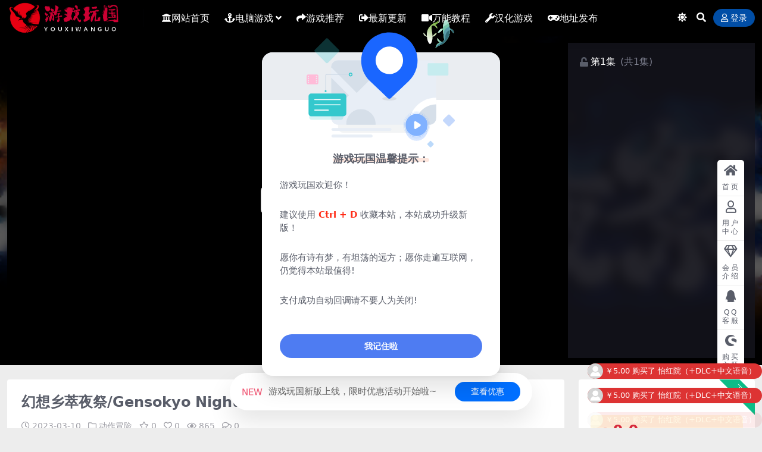

--- FILE ---
content_type: text/html; charset=UTF-8
request_url: https://www.yxwg.ru/3542.html
body_size: 13293
content:
<!DOCTYPE html>
<html lang="zh-CN" data-bs-theme="light">
<head>
	<meta http-equiv="Content-Type" content="text/html; charset=UTF-8">
	<meta name="viewport" content="width=device-width, initial-scale=1">
	<link rel="profile" href="https://gmpg.org/xfn/11">
	<title>幻想乡萃夜祭/Gensokyo Night Festival（v5561437）_游戏玩国</title>
<meta name='robots' content='max-image-preview:large' />
<meta name="keywords" content="动作冒险,">
<meta name="description" content="游戏详情 幻想郷为舞台的2D 探索动作游戏。在博丽神社中举行祭典时，伊吹萃香于幻想郷暴走了！名称：幻想乡萃夜祭类型： 动作、休闲、独立、抢先体验品尝： WSS游乐场，tea_basira发行商： WSS Playground 、PLAYIS">
<link href="https://www.yxwg.ru/wp-content/uploads/2022/09/1662103338-9c808ba54a691d9.png" rel="icon">
<link rel='stylesheet' id='van_home-css'  href='https://www.yxwg.ru/wp-content/themes/van/assets/css/van_home.css?ver=6.0.11' media='all' />
<link rel='stylesheet' id='footer_new_css-css'  href='https://www.yxwg.ru/wp-content/themes/van/assets/css/footer/footer_new.css?ver=6.0.11' media='all' />
<link rel='stylesheet' id='csf-fa5-css'  href='https://www.yxwg.ru/wp-content/themes/ripro-v5/assets/css/font-awesome/css/all.min.css?ver=5.15.4' media='all' />
<link rel='stylesheet' id='csf-fa5-v4-shims-css'  href='https://www.yxwg.ru/wp-content/themes/ripro-v5/assets/css/font-awesome/css/v4-shims.min.css?ver=5.15.4' media='all' />
<link rel='stylesheet' id='main-css'  href='https://www.yxwg.ru/wp-content/themes/ripro-v5/assets/css/main.min.css?ver=8.8' media='all' />
<link rel='stylesheet' id='video-css-css'  href='https://www.yxwg.ru/wp-content/themes/ripro-v5/assets/css/video-js/video-js.min.css?ver=8.0.4' media='all' />
<script src='https://www.yxwg.ru/wp-content/themes/ripro-v5/assets/js/jquery.min.js?ver=3.6.0' id='jquery-js'></script>
<link rel="canonical" href="https://www.yxwg.ru/3542.html" />
<link rel='shortlink' href='https://www.yxwg.ru/?p=3542' />
<style type="text/css">
@media (min-width: 1200px){ .container-xl, .container-lg, .container-md, .container-sm, .container { max-width: 1280px; } }.site-header{background-color:#000000;}
.navbar .nav-list .sub-menu:before{border-bottom-color:#000000;}
.navbar .nav-list .sub-menu{background-color:#000000;}
.site-header,.navbar .nav-list a,.navbar .actions .action-btn{color:#ffffff;}

</style><style type="text/css">.heading{width:9.9金币;}.heading{width:0.N折;}</style></head>

<body class="post-template-default single single-post postid-3542 single-format-standard">


<header class="site-header">

    <div class="container"> <!-- container-fluid px-lg-5 -->
	    <div class="navbar">
	      <div class="logo-wrapper">
	      	<a rel="nofollow noopener noreferrer" href="https://www.yxwg.ru/"><img class="logo regular" src="https://www.yxwg.ru/wp-content/uploads/2022/09/1662103032-9ea9bbf9be1d1f5.png" alt="游戏玩国"></a>		  </div>

	      <div class="sep"></div>
	      
	      <nav class="main-menu d-none d-lg-block">
	        <ul id="header-navbar" class="nav-list"><li class="menu-item"><a href="http://www.yxwg.cc/"><i class="fa fa-university" aria-hidden="true"></i>网站首页</a></li>
<li class="menu-item menu-item-has-children"><a href="https://www.yxwg.ru/pcyx"><i class="fa fa-anchor" aria-hidden="true"></i>电脑游戏</a>
<ul class="sub-menu">
	<li class="menu-item"><a href="https://www.yxwg.ru/pcyx/dzmx">动作冒险</a></li>
	<li class="menu-item"><a href="https://www.yxwg.ru/pcyx/jsby">角色扮演</a></li>
	<li class="menu-item"><a href="https://www.yxwg.ru/pcyx/xxyz">休闲益智</a></li>
	<li class="menu-item"><a href="https://www.yxwg.ru/pcyx/jszl">即时战略</a></li>
	<li class="menu-item"><a href="https://www.yxwg.ru/pcyx/sjyx">射击游戏</a></li>
	<li class="menu-item"><a href="https://www.yxwg.ru/pcyx/zqcl">战斗策略</a></li>
	<li class="menu-item"><a href="https://www.yxwg.ru/pcyx/kbjs">恐怖惊悚</a></li>
	<li class="menu-item"><a href="https://www.yxwg.ru/pcyx/mnjy">模拟经营</a></li>
	<li class="menu-item"><a href="https://www.yxwg.ru/pcyx/jsty">竞速体育</a></li>
	<li class="menu-item"><a href="https://www.yxwg.ru/pcyx/jdhj">经典怀旧</a></li>
</ul>
</li>
<li class="menu-item"><a href="https://www.yxwg.ru/yxtj"><i class="fa fa-share" aria-hidden="true"></i>游戏推荐</a></li>
<li class="menu-item"><a href="http://www.yxwg.cc//all"><i class="fa fa-sign-out" aria-hidden="true"></i>最新更新</a></li>
<li class="menu-item"><a href="https://www.yxwg.ru/wnjc"><i class="fa fa-video-camera" aria-hidden="true"></i>万能教程</a></li>
<li class="menu-item"><a href="https://www.yxwg.ru/hhyx"><i class="fa fa-wrench" aria-hidden="true"></i>汉化游戏</a></li>
<li class="menu-item"><a href="https://sway.cloud.microsoft/oyVuBS0NmWlAF7ld"><i class="fa fa-gamepad" aria-hidden="true"></i>地址发布</a></li>
</ul>	      </nav>
	      
	      <div class="actions">
	                    	        

	<span class="action-btn toggle-color" rel="nofollow noopener noreferrer">
		<span title="亮色模式" data-mod="light" class=" show"><i class="fas fa-sun"></i></span>
		<span title="深色模式" data-mod="dark" class=""><i class="fas fa-moon"></i></span>
	</span>

	<span class="action-btn toggle-search" rel="nofollow noopener noreferrer" title="站内搜索"><i class="fas fa-search"></i></span>




	<a class="action-btn login-btn btn-sm btn" rel="nofollow noopener noreferrer" href="https://www.yxwg.ru/login?redirect_to=https%3A%2F%2Fwww.yxwg.ru%2F3542.html"><i class="far fa-user me-1"></i>登录</a>


	        <div class="burger d-flex d-lg-none"><i class="fas fa-bars"></i></div>
	      </div>
	      	      <div class="navbar-search">
<div class="search-form">
    <form method="get" action="https://www.yxwg.ru/">
                    <div class="search-select">
                <select  name='cat' id='cat-search-select-3' class='form-select' >
	<option value=''>全站</option>
	<option class="level-0" value="23">汉化游戏</option>
	<option class="level-0" value="22">免费游戏</option>
	<option class="level-0" value="8">手机游戏</option>
	<option class="level-0" value="7">万能教程</option>
	<option class="level-0" value="6">游戏推荐</option>
	<option class="level-0" value="5">最新更新</option>
	<option class="level-0" value="4">电脑游戏</option>
	<option class="level-0" value="1">常见问题</option>
</select>
            </div>
        
        <div class="search-fields">
          <input type="text" class="" placeholder="输入关键词 回车..." autocomplete="off" value="" name="s" required="required">
          <button title="点击搜索" type="submit"><i class="fas fa-search"></i></button>
      </div>
  </form>
</div>
</div>
		  	      
	    </div>
    </div>

</header>

<div class="header-gap"></div>


<!-- **************** MAIN CONTENT START **************** -->
<main>
	



<div class="archive-hero video-hero text-center">
    <div class="archive-hero-bg lazy" data-bg="https://cdn.cloudflare.steamstatic.com/steam/apps/1122050/header_schinese.jpg?t=1622901598"></div>
        <div class="container video-hero-container">

	        	<div class="row g-0">

	        		<div class="col-lg-9 col-12">
		            	<div class="ri-video-warp">
													<video class="video-js vjs-16-9"  controls data-setup="{}" oncontextmenu="return false;">
								<source src="https://media.st.dl.eccdnx.com/steam/apps/256797707/movie480_vp9.webm?t=1598233434" type="video/webm">
							</video>
												</div>
					</div>

					<div class="col-lg-3 col-12">
						<div class="ri-video-list">

							<div class="video-title">
																	<i class="fas fa-unlock me-1"></i>
																<span class="title-span">第1集</span>
								<p class="title-count">(共1集)</p>
							</div>

													</div>

					</div>

	        	</div>

        </div>
</div>


<script>
jQuery(function($) {
	var video_data = [{"title":"\u7b2c1\u96c6","src":"https:\/\/media.st.dl.eccdnx.com\/steam\/apps\/256797707\/movie480_vp9.webm?t=1598233434","img":"","type":"video\/webm"}];
	ri.heroVideoJs(video_data);
});
</script>

<div class="container mt-2 mt-sm-4">
	<div class="row g-2 g-md-3 g-lg-4">

		<div class="content-wrapper col-md-12 col-lg-9" data-sticky-content>
			<div class="card">

									<div class="article-header">
						<h1 class="post-title mb-2 mb-lg-3">幻想乡萃夜祭/Gensokyo Night Festival（v5561437）</h1>						<div class="article-meta">
								<span class="meta-date"><i class="far fa-clock me-1"></i>2023-03-10</span>

	<span class="meta-cat-dot"><i class="far fa-folder me-1"></i><a href="https://www.yxwg.ru/pcyx/dzmx">动作冒险</a></span>

	<span class="meta-fav d-none d-md-inline-block"><i class="far fa-star me-1"></i>0</span>

	<span class="meta-likes d-none d-md-inline-block"><i class="far fa-heart me-1"></i>0</span>

	<span class="meta-views"><i class="far fa-eye me-1"></i>865</span>

	<span class="meta-comment"><a href="https://www.yxwg.ru/3542.html#comments"><i class="far fa-comments me-1"></i>0</a></span>


	<span class="meta-edit"></span></span>
						</div>
					</div>
				
				
				
				

<div class="single-content-nav">
  <ul class="nav nav-pills" id="pills-tab" role="tablist">

    <li class="nav-item" role="presentation">
      <a class="nav-link active" id="pills-details-tab" data-toggle="pill" href="#pills-details" role="tab" aria-controls="pills-details" aria-selected="true"><i class="far fa-file-alt me-1"></i>详情介绍</a>
    </li>

        <li class="nav-item" role="presentation">
      <a class="nav-link" id="pills-faq-tab" data-toggle="pill" href="#pills-faq" role="tab" aria-controls="pills-faq" aria-selected="false"><i class="far fa-question-circle me-1"></i>常见问题</a>
    </li>
    
        <li class="nav-item" role="presentation">
      <a class="nav-link" id="pills-comments-tab" data-toggle="pill" href="#pills-comments" role="tab" aria-controls="pills-comments" aria-selected="false"><i class="fa fa-comments-o me-1"></i>评论建议</a>
    </li>
        
  </ul>
</div>


<div class="tab-content" id="pills-tabContent">
	<div class="tab-pane fade show active" id="pills-details" role="tabpanel" aria-labelledby="pills-details-tab">
		
		<article class="post-content post-3542 post type-post status-publish format-standard hentry category-dzmx" >
			<h3><span style="color: #ff0000">游戏详情</span></h3>
<p><img  class="game_header_image_full" src="https://cdn.cloudflare.steamstatic.com/steam/apps/1122050/header_schinese.jpg?t=1622901598"><br />幻想郷为舞台的2D 探索动作游戏。在博丽神社中举行祭典时，伊吹萃香于幻想郷暴走了！名称：幻想乡萃夜祭<br />类型： 动作、休闲、独立、抢先体验<br />品尝： WSS游乐场，tea_basira<br />发行商： WSS Playground 、PLAYISM<br />系列： 东方Project、PLAYISM、WSS游乐场<br />发行日期： 2019年10月14日<br />抢先体验发行日期： 2019年10月14日</p>
<h3><span style="color: #ff0000">配置需求</span></h3>
<p><strong><span>最低配置：</span></strong></p>
<ul>
<li style="list-style-type: none">
<ul class="bb_ul">
<li><strong><span>操作系统：</span></strong><span>视窗 10（64 位）</span></li>
<li><strong><span>处理器：</span></strong><span>Intel(R) Core(TM) i7 CPU K 875 @ 2.93GHz（8 个 CPU），~2.9GHz</span></li>
<li><strong><span>内存：</span></strong><span>2 GB 内存</span></li>
<li><strong><span>显卡：</span></strong><span>英伟达 GeForce GTX750 Ti</span></li>
<li><strong><span>存储空间：</span></strong><span>需要 1 GB 可用空间</span></li>
</ul>
</li>
</ul>
<h3><span style="color: #ff0000">游戏图片</span></h3>
<p><img  src="https://cdn.cloudflare.steamstatic.com/steam/apps/1122050/ss_697a16d44009f9740959840921ef7b59146dc34c.1920x1080.jpg?t=1622901598"><br /><img  src="https://cdn.cloudflare.steamstatic.com/steam/apps/1122050/ss_f23a84b338dab69f7062333fbb613e7abb29839f.1920x1080.jpg?t=1622901598"><br /><img  src="https://cdn.cloudflare.steamstatic.com/steam/apps/1122050/ss_96829e6d8c7558bc25a62619a27d0972cee3ef52.1920x1080.jpg?t=1622901598"><br /><img  src="https://cdn.cloudflare.steamstatic.com/steam/apps/1122050/ss_2b1c0f8f8aadea5c404f3cd35db02a777ad94b3b.1920x1080.jpg?t=1622901598"><br /><img  src="https://cdn.cloudflare.steamstatic.com/steam/apps/1122050/ss_04dde135a052fc2e278077047c667ba7f0ea1539.1920x1080.jpg?t=1622901598"><br /><img  src="https://cdn.cloudflare.steamstatic.com/steam/apps/1122050/ss_04dde135a052fc2e278077047c667ba7f0ea1539.1920x1080.jpg?t=1622901598"><br /><img  src="https://cdn.cloudflare.steamstatic.com/steam/apps/1122050/ss_8e57d9a2b9e1b3f5b541a44089c76063d509ff0b.1920x1080.jpg?t=1622901598"></p>
<h6 class="accordion-header font-base"> <button class="accordion-button rounded d-inline-block collapsed" type="button" data-toggle="collapse" data-target="#collapse-1453867815">点击展开预览更多游戏图片</button> </h6>
<p><p><img  src="https://cdn.cloudflare.steamstatic.com/steam/apps/1122050/ss_da5d644877664bdfe00ff99a63e1c43f77a2ec5b.1920x1080.jpg?t=1622901598"><br /><img  src="https://cdn.cloudflare.steamstatic.com/steam/apps/1122050/ss_297a8992e9e1e666ae03b27b452019fb8ed2b1ea.1920x1080.jpg?t=1622901598"><br /><img  src="https://cdn.cloudflare.steamstatic.com/steam/apps/1122050/ss_38131fd1008e79ee81a9bef0125d3261e124af36.1920x1080.jpg?t=1622901598"></p>
<p>

			<div class="entry-copyright">
	<i class="fas fa-info-circle me-1"></i>声明：本站所有文章，如无特殊说明或标注，均为本站原创发布。任何个人或组织，在未征得本站同意时，禁止复制、盗用、采集、发布本站内容到任何网站、书籍等各类媒体平台。如若本站内容侵犯了原著者的合法权益，可联系我们进行处理。</div>
		</article>

		
		
		
<div class="entry-social">

	<div class="row mt-2 mt-lg-3">
		
		<div class="col">
						<a class="share-author" href="https://www.yxwg.ru/author/8607eafac89c420d">
				<div class="avatar me-1"><img class="avatar-img rounded-circle border border-white border-3 shadow" src="//www.yxwg.ru/wp-content/uploads/1234/01/1662103428-bb9d68cb6ba135e.png" alt="">
				</div>admin            </a>
            		</div>

		<div class="col-auto">
			
						<a class="btn btn-sm btn-info-soft post-share-btn" href="javascript:void(0);"><i class="fas fa-share-alt me-1"></i>分享</a>
			
						<a class="btn btn-sm btn-success-soft post-fav-btn" href="javascript:void(0);" data-is="1"><i class="far fa-star me-1"></i></i>收藏</a>
			
						<a class="btn btn-sm btn-danger-soft post-like-btn" href="javascript:void(0);" data-text="已点赞"><i class="far fa-heart me-1"></i>点赞(<span class="count">0</span>)</a>
			
		</div>
	</div>

</div>	</div>


		<div class="tab-pane fade" id="pills-faq" role="tabpanel" aria-labelledby="pills-faq-tab">
	
	    <ol class="list-group list-group-numbered">
		  		  	<li class="list-group-item list-group-item-info d-flex justify-content-between align-items-start">
			    <div class="ms-2 me-auto">
			      <div class="fw-bold">免费下载或者VIP会员资源能否直接商用？</div>
			      <div class="text-muted">本站所有资源版权均属于原作者所有，这里所提供资源均只能用于参考学习用，请勿直接商用。若由于商用引起版权纠纷，一切责任均由使用者承担。更多说明请参考 VIP介绍。</div>
			    </div>
			</li>
	    		  	<li class="list-group-item list-group-item-info d-flex justify-content-between align-items-start">
			    <div class="ms-2 me-auto">
			      <div class="fw-bold">提示下载完但解压或打开不了？</div>
			      <div class="text-muted">最常见的情况是下载不完整: 可对比下载完压缩包的与网盘上的容量，若小于网盘提示的容量则是这个原因。这是浏览器下载的bug，建议用百度网盘软件或迅雷下载。 若排除这种情况，可在对应资源底部留言，或联络我们。</div>
			    </div>
			</li>
	    		  	<li class="list-group-item list-group-item-info d-flex justify-content-between align-items-start">
			    <div class="ms-2 me-auto">
			      <div class="fw-bold">找不到素材资源介绍文章里的示例图片？</div>
			      <div class="text-muted">对于会员专享、整站源码、程序插件、网站模板、网页模版等类型的素材，文章内用于介绍的图片通常并不包含在对应可供下载素材包内。这些相关商业图片需另外购买，且本站不负责(也没有办法)找到出处。 同样地一些字体文件也是这种情况，但部分素材会在素材包内有一份字体下载链接清单。</div>
			    </div>
			</li>
	    		  	<li class="list-group-item list-group-item-info d-flex justify-content-between align-items-start">
			    <div class="ms-2 me-auto">
			      <div class="fw-bold">付款后无法显示下载地址或者无法查看内容？</div>
			      <div class="text-muted">如果您已经成功付款但是网站没有弹出成功提示，请联系站长提供付款信息为您处理</div>
			    </div>
			</li>
	    		  	<li class="list-group-item list-group-item-info d-flex justify-content-between align-items-start">
			    <div class="ms-2 me-auto">
			      <div class="fw-bold">购买该资源后，可以退款吗？</div>
			      <div class="text-muted">源码素材属于虚拟商品，具有可复制性，可传播性，一旦授予，不接受任何形式的退款、换货要求。请您在购买获取之前确认好 是您所需要的资源</div>
			    </div>
			</li>
	    		</ol>

	</div>
	
		<div class="tab-pane fade" id="pills-comments" role="tabpanel" aria-labelledby="pills-comments-tab">
	
<div id="comments" class="entry-comments">
	

	<h2 class="comments-title"><i class="fas fa-comment-dots me-1"></i>评论(0)</h2>

		<div id="respond" class="comment-respond">
		<h3 id="reply-title" class="comment-reply-title">提示：请文明发言 <small><a rel="nofollow" id="cancel-comment-reply-link" href="/3542.html#respond" style="display:none;">取消回复</a></small></h3><div class="d-flex align-content-center justify-content-center"><a rel="nofollow noopener noreferrer" href="https://www.yxwg.ru/login?redirect_to=https%3A%2F%2Fwww.yxwg.ru%2F3542.html" class="login-btn btn btn-sm btn-dark px-4 rounded-pill mb-5"><i class="far fa-user me-1"></i>登录后评论</a></div>	</div><!-- #respond -->
	


	

</div>
	</div>
	
</div>


			</div>
			
			

<div class="entry-navigation">
    <div class="row g-3">
                <div class="col-lg-6 col-12">
            <a class="entry-page-prev" href="https://www.yxwg.ru/3541.html" title="速限/Speed Limit">
                <div class="entry-page-icon"><i class="fas fa-arrow-left"></i></div>
                <div class="entry-page-info">
                    <span class="d-block rnav">上一篇</span>
                    <div class="title">速限/Speed Limit</div>
                </div>
            </a>
        </div>
                        <div class="col-lg-6 col-12">
            <a class="entry-page-next" href="https://www.yxwg.ru/3543.html" title="疑案追声/UNHERD">
                <div class="entry-page-info">
                    <span class="d-block rnav">下一篇</span>
                    <div class="title">疑案追声/UNHERD</div>
                </div>
                <div class="entry-page-icon"><i class="fas fa-arrow-right"></i></div>
            </a>
        </div>
            </div>
</div>			
			
<div class="related-posts">
   <h2 class="related-posts-title"><i class="fab fa-hive me-1"></i>相关文章</h2>
   <div class="row g-2 g-md-3 row-cols-2 row-cols-md-3 row-cols-lg-4">
    

	<div class="col">
		<article class="post-item item-grid">

			<div class="tips-badge position-absolute top-0 start-0 z-1 m-2">
				
								<div class="badge bg-warning bg-opacity-75">VIP</div>
				
			</div>
			

<div class="entry-media ratio ratio-3x2">
	<a target="_blank" class="media-img lazy bg-cover bg-center" href="https://www.yxwg.ru/3714.html" title="纳特的苏醒/Naught Reawakening" data-bg="https://cdn.cloudflare.steamstatic.com/steam/apps/347080/header.jpg?t=1595339130">

		
		<!-- 音视频缩略图 -->
		
	</a>
</div>			<div class="entry-wrapper">
									<div class="entry-cat-dot"><a href="https://www.yxwg.ru/pcyx/dzmx">动作冒险</a></div>
				
				<h2 class="entry-title">
					<a target="_blank" href="https://www.yxwg.ru/3714.html" title="纳特的苏醒/Naught Reawakening">纳特的苏醒/Naught Reawakening</a>
				</h2>

				
				
<div class="entry-meta">

		<span class="meta-date"><i class="far fa-clock me-1"></i><time class="pub-date" datetime="2023-03-10T16:24:42+08:00">3年前</time></span>
	
		<span class="meta-likes d-none d-md-inline-block"><i class="far fa-heart me-1"></i>0</span>
	
		<span class="meta-fav d-none d-md-inline-block"><i class="far fa-star me-1"></i>0</span>
	
		<span class="meta-views"><i class="far fa-eye me-1"></i>639</span>
	
		<span class="meta-price"><i class="fas fa-coins me-1"></i>9.9</span>
	
</div>			</div>
		</article>
	</div>



	<div class="col">
		<article class="post-item item-grid">

			<div class="tips-badge position-absolute top-0 start-0 z-1 m-2">
				
								<div class="badge bg-warning bg-opacity-75">VIP</div>
				
			</div>
			

<div class="entry-media ratio ratio-3x2">
	<a target="_blank" class="media-img lazy bg-cover bg-center" href="https://www.yxwg.ru/17390.html" title="再次死亡/Die Again" data-bg="https://www.xdgame.com/uploads/allimg/240413/1713016853703899.jpg">

		
		<!-- 音视频缩略图 -->
		
	</a>
</div>			<div class="entry-wrapper">
									<div class="entry-cat-dot"><a href="https://www.yxwg.ru/pcyx/dzmx">动作冒险</a></div>
				
				<h2 class="entry-title">
					<a target="_blank" href="https://www.yxwg.ru/17390.html" title="再次死亡/Die Again">再次死亡/Die Again</a>
				</h2>

				
				
<div class="entry-meta">

		<span class="meta-date"><i class="far fa-clock me-1"></i><time class="pub-date" datetime="2024-04-14T10:06:16+08:00">2年前</time></span>
	
		<span class="meta-likes d-none d-md-inline-block"><i class="far fa-heart me-1"></i>0</span>
	
		<span class="meta-fav d-none d-md-inline-block"><i class="far fa-star me-1"></i>0</span>
	
		<span class="meta-views"><i class="far fa-eye me-1"></i>405</span>
	
		<span class="meta-price"><i class="fas fa-coins me-1"></i>5</span>
	
</div>			</div>
		</article>
	</div>



	<div class="col">
		<article class="post-item item-grid">

			<div class="tips-badge position-absolute top-0 start-0 z-1 m-2">
				
								<div class="badge bg-warning bg-opacity-75">VIP</div>
				
			</div>
			

<div class="entry-media ratio ratio-3x2">
	<a target="_blank" class="media-img lazy bg-cover bg-center" href="https://www.yxwg.ru/20986.html" title="防弹坦克冒险/Bulletproof Tank Adventure" data-bg="https://shared.cdn.queniuqe.com/store_item_assets/steam/apps/3337110/ss_e381dd7b6d2e966a828b61f1c382ffc90f3d0b91.1920x1080.jpg?t=1737224153">

		
		<!-- 音视频缩略图 -->
		
	</a>
</div>			<div class="entry-wrapper">
									<div class="entry-cat-dot"><a href="https://www.yxwg.ru/pcyx/dzmx">动作冒险</a></div>
				
				<h2 class="entry-title">
					<a target="_blank" href="https://www.yxwg.ru/20986.html" title="防弹坦克冒险/Bulletproof Tank Adventure">防弹坦克冒险/Bulletproof Tank Adventure</a>
				</h2>

				
				
<div class="entry-meta">

		<span class="meta-date"><i class="far fa-clock me-1"></i><time class="pub-date" datetime="2025-01-21T08:37:05+08:00">11月前</time></span>
	
		<span class="meta-likes d-none d-md-inline-block"><i class="far fa-heart me-1"></i>0</span>
	
		<span class="meta-fav d-none d-md-inline-block"><i class="far fa-star me-1"></i>0</span>
	
		<span class="meta-views"><i class="far fa-eye me-1"></i>285</span>
	
		<span class="meta-price"><i class="fas fa-coins me-1"></i>5</span>
	
</div>			</div>
		</article>
	</div>



	<div class="col">
		<article class="post-item item-grid">

			<div class="tips-badge position-absolute top-0 start-0 z-1 m-2">
				
								<div class="badge bg-warning bg-opacity-75">VIP</div>
				
			</div>
			

<div class="entry-media ratio ratio-3x2">
	<a target="_blank" class="media-img lazy bg-cover bg-center" href="https://www.yxwg.ru/22122.html" title="血风暴：外星净化/Blood Storm: Alien Purge" data-bg="https://shared.cdn.queniuqe.com/store_item_assets/steam/apps/3483190/4303615e765770e00bd10c790844bcb294afe2d5/ss_4303615e765770e00bd10c790844bcb294afe2d5.1920x1080.jpg?t=1755817689">

		
		<!-- 音视频缩略图 -->
		
	</a>
</div>			<div class="entry-wrapper">
									<div class="entry-cat-dot"><a href="https://www.yxwg.ru/pcyx/dzmx">动作冒险</a></div>
				
				<h2 class="entry-title">
					<a target="_blank" href="https://www.yxwg.ru/22122.html" title="血风暴：外星净化/Blood Storm: Alien Purge">血风暴：外星净化/Blood Storm: Alien Purge</a>
				</h2>

				
				
<div class="entry-meta">

		<span class="meta-date"><i class="far fa-clock me-1"></i><time class="pub-date" datetime="2025-08-23T08:47:25+08:00">4月前</time></span>
	
		<span class="meta-likes d-none d-md-inline-block"><i class="far fa-heart me-1"></i>0</span>
	
		<span class="meta-fav d-none d-md-inline-block"><i class="far fa-star me-1"></i>0</span>
	
		<span class="meta-views"><i class="far fa-eye me-1"></i>342</span>
	
		<span class="meta-price"><i class="fas fa-coins me-1"></i>5</span>
	
</div>			</div>
		</article>
	</div>

    </div>
</div>

			
		</div>

		<div class="sidebar-wrapper col-md-12 col-lg-3 h-100" data-sticky>
			<div class="sidebar">
				<div id="ri_post_pay_widget-2" class="widget post-buy-widget">

<div class="ri-down-warp" data-resize="bottom">
    <span class="down-msg">下载</span>
            <div class="down-buy-warp">
                    <div class="buy-title"><i class="fas fa-lock me-1"></i></i>本资源需权限下载</div>

            <div class="buy-desc">
                
                <div class="prices-desc">
                    <div class="prices-default">
                        <i class="fas fas fa-coins me-1"></i>
                        <span>9.9</span>金币                    </div>
                </div> 

                <div class="prices-rate">

                    
                    <ul class="prices-info">
                        <a class="vip-rete-tips" href="https://www.yxwg.ru/vip-prices" rel="nofollow noopener noreferrer" target="_blank"><i class="far fa-gem me-1"></i>VIP折扣</a>
                    <li class="price-item no">普通: <span>不可购买</span></li><li class="price-item vip">会员: <span>免费</span></li><li class="price-item boosvip">永久会员: <span>免费</span></li>                    </ul>
                </div> 
            </div>


            <div class="buy-btns">
                            <a rel="nofollow noopener noreferrer" href="https://www.yxwg.ru/login?redirect_to=https%3A%2F%2Fwww.yxwg.ru%2F3542.html" class="login-btn btn btn-info w-100 rounded-pill"><i class="far fa-user me-1"></i>登录后购买</a>
                        </div>


                    
        </div>

    

    <div class="down-buy-info">

        
        
                    <ul class="list-group list-group-flush mt-3">
                            <li class="small text-muted list-group-item bg-white"><span>包含资源: </span> <span>(2个)</span></li>
                            <li class="small text-muted list-group-item bg-white"><span>最近更新: </span> <span>2023-04-26</span></li>
                            <li class="small text-muted list-group-item bg-white"><span>安装密码：: </span> <span>326925</span></li>
                        </ul>
        
                <p class="text-muted mb-0 mt-3 small"><p class="text-muted mb-0 mt-3 small"><span class="badge bg-dark bg-opacity-75">提示</span> 
支付完成自动跳转不要人为关闭!
<br><span class="badge bg-dark bg-opacity-75">提示</span> 
VIP会员免购买下载全站所有资源
<br><font color="#edf1f7"> ————————————————————</font></a>
<br><font color="#139c49"> 问题：</font>游戏下载地址失效或错误怎么办？
<br><font color="#139c49"> 回答：</font>工单填写备注帖子链接<a href="https://www.yxwg.ru/user/ticket/"><font color="#139c49"> ﹥提交工单</font></a>
<br><font color="#edf1f7"> ————————————————————</font></a></p>
            </div> 

</div>



</div><div id="ri_sidebar_posts_widget-2" class="widget sidebar-posts-list">
<h5 class="widget-title">热门下载</h5>

<div class="row g-3 row-cols-1">
  
    <div class="col">
      <article class="post-item item-list">

        <div class="entry-media ratio ratio-3x2 col-auto">
          <a target="_blank" class="media-img lazy" href="https://www.yxwg.ru/3073.html" title="少女射击2/GALGUN 2" data-bg="https://cdn.cloudflare.steamstatic.com/steam/apps/851890/header.jpg?t=1644407558"></a>
        </div>

        <div class="entry-wrapper">
          <div class="entry-body">
            <h2 class="entry-title">
              <a target="_blank" href="https://www.yxwg.ru/3073.html" title="少女射击2/GALGUN 2">少女射击2/GALGUN 2</a>
            </h2>
          </div>
        </div>

      </article>
    </div>

  
    <div class="col">
      <article class="post-item item-list">

        <div class="entry-media ratio ratio-3x2 col-auto">
          <a target="_blank" class="media-img lazy" href="https://www.yxwg.ru/2981.html" title="勇者斗恶龙11：追寻逝去的时光/Dragon Quest XI" data-bg="https://cdn.cloudflare.steamstatic.com/steam/apps/1295510/header_schinese.jpg?t=1622131694"></a>
        </div>

        <div class="entry-wrapper">
          <div class="entry-body">
            <h2 class="entry-title">
              <a target="_blank" href="https://www.yxwg.ru/2981.html" title="勇者斗恶龙11：追寻逝去的时光/Dragon Quest XI">勇者斗恶龙11：追寻逝去的时光/Dragon Quest XI</a>
            </h2>
          </div>
        </div>

      </article>
    </div>

  
    <div class="col">
      <article class="post-item item-list">

        <div class="entry-media ratio ratio-3x2 col-auto">
          <a target="_blank" class="media-img lazy" href="https://www.yxwg.ru/3607.html" title="故障之旅/Glitch s Trip" data-bg="https://media.st.dl.eccdnx.com/steam/apps/610250/header.jpg?t=1643819786"></a>
        </div>

        <div class="entry-wrapper">
          <div class="entry-body">
            <h2 class="entry-title">
              <a target="_blank" href="https://www.yxwg.ru/3607.html" title="故障之旅/Glitch s Trip">故障之旅/Glitch s Trip</a>
            </h2>
          </div>
        </div>

      </article>
    </div>

  
    <div class="col">
      <article class="post-item item-list">

        <div class="entry-media ratio ratio-3x2 col-auto">
          <a target="_blank" class="media-img lazy" href="https://www.yxwg.ru/2795.html" title="Dungreed" data-bg="https://cdn.akamai.steamstatic.com/steam/apps/753420/header.jpg?t=1653456557"></a>
        </div>

        <div class="entry-wrapper">
          <div class="entry-body">
            <h2 class="entry-title">
              <a target="_blank" href="https://www.yxwg.ru/2795.html" title="Dungreed">Dungreed</a>
            </h2>
          </div>
        </div>

      </article>
    </div>

  </div>

</div>			</div>
		</div>

	</div>
</div>
</main>
<!-- **************** MAIN CONTENT END **************** -->

<!-- =======================
Footer START -->
<footer class="site-footer py-md-4 py-2 mt-2 mt-md-4">
	<div class="container">

		

<div class="row d-none d-lg-flex mb-3">
  <div class="col-md-4">
    <div class="logo-wrapper">
          </div>
    <div class="logo-wrapper">
<a rel="nofollow noopener noreferrer" href="https://www.yxwg.ru/"><img class="logo regular" data-light="http://www.yxwg.ru/wp-content/uploads/2022/09/1662103032-9ea9bbf9be1d1f5.png" data-dark="http://www.yxwg.ru/wp-content/uploads/2022/09/1662103032-9ea9bbf9be1d1f5.png" src="https://www.yxwg.ru/wp-content/uploads/2022/09/1662103032-9ea9bbf9be1d1f5.png" alt="游戏玩国"></a></div>
    <p class="small mb-0"></p>
  </div>

  <div class="col-md-2">
    <h4 class="widget-title">快速导航</h4>
    <ul class="list-unstyled widget-links">
      <li><a href="https://www.yxwg.ru/user">个人中心</a></li><li><a href="https://www.yxwg.ru/tags">标签云</a></li><li><a href="https://www.yxwg.ru/links">网址导航</a></li>    </ul>
  </div>

  <div class="col-md-2">
    <h4 class="widget-title">关于本站</h4>
    <ul class="list-unstyled widget-links">
      <li><a href="https://www.yxwg.ru/vip-prices">VIP介绍</a></li><li><a href="https://www.yxwg.ru/user/ticket">客服咨询</a></li><li><a href="https://www.yxwg.ru/user/aff">推广计划</a></li>    </ul>
  </div>

  <div class="col-md-4">
    <h4 class="widget-title">联系我们</h4>
    <div class=""><img width="80" height="80" src="https://www.yxwg.ru/wp-content/themes/ripro-v5/assets/img/ritheme-qr.png" style="float: left;" title="二维码"><img width="80" height="80" src="https://www.yxwg.ru/wp-content/themes/ripro-v5/assets/img/ritheme-qr.png" style="float: left;" title="二维码">如有BUG或建议可与我们在线联系或登录本站账号进入个人中心提交工单。</div>
  </div>
</div>


		<div class="text-center small w-100">
			<div>Copyright © 2023-2025<a href="http://www.yxwg.cc/">游戏玩国</a> - All rights reserved
<div class="container"><p id="declaration" class="m-0 text-center">免责声明：本站所有内容来源于互联网及个人转载投稿。如果本站发布的内容侵犯到您的权益，请联系站长，我们将及时删除！</p></div></div>
			<div class=""><a href="https://beian.miit.gov.cn" target="_blank" rel="noreferrer nofollow">京ICP备18007598号-1</a> <a href="http://www.beian.gov.cn/portal/registerSystemInfo?recordcode=188888888" target="_blank" rel="noreferrer nofollow">会员正在注册中</a></div>
		</div>

		
		
	</div>
</footer>
<!-- =======================
Footer END -->


<!-- Back to top rollbar-->
	<div class="rollbar">
		<ul class="actions">
			<li><a target="" href="https://www.yxwg.ru/" rel="nofollow noopener noreferrer"><i class="fas fa-home"></i><span>首页</span></a></li><li><a target="" href="https://www.yxwg.ru/user" rel="nofollow noopener noreferrer"><i class="far fa-user"></i><span>用户中心</span></a></li><li><a target="" href="https://www.yxwg.ru/vip-prices" rel="nofollow noopener noreferrer"><i class="fa fa-diamond"></i><span>会员介绍</span></a></li><li><a target="" href="http://wpa.qq.com/msgrd?v=3&amp;uin=6666666&amp;site=qq&amp;menu=yes" rel="nofollow noopener noreferrer"><i class="fab fa-qq"></i><span>QQ客服</span></a></li><li><a target="" href="https://ritheme.com?aff=1001" rel="nofollow noopener noreferrer"><i class="fab fa-shopware"></i><span>购买主题</span></a></li>		</ul>
	</div>
<div class="back-top"><i class="fas fa-caret-up"></i></div>


<!-- dimmer-->
<div class="dimmer"></div>

<div class="off-canvas">
  <div class="canvas-close"><i class="fas fa-times"></i></div>
  
  <!-- logo -->
  <div class="logo-wrapper">
<a rel="nofollow noopener noreferrer" href="https://www.yxwg.ru/"><img class="logo regular" data-light="http://www.yxwg.ru/wp-content/uploads/2022/09/1662103032-9ea9bbf9be1d1f5.png" data-dark="http://www.yxwg.ru/wp-content/uploads/2022/09/1662103032-9ea9bbf9be1d1f5.png" src="https://www.yxwg.ru/wp-content/uploads/2022/09/1662103032-9ea9bbf9be1d1f5.png" alt="游戏玩国"></a></div>

  
  <div class="mobile-menu d-block d-lg-none"></div>

</div>



    <script>
  document.addEventListener('visibilitychange',function(){if(document.visibilityState=='hidden'){normal_title=document.title;document.title='啊,轻点别把哥玩坏了!';}else{document.title=normal_title;}});
    </script><link rel='stylesheet' id='barrage-css'  href='https://www.yxwg.ru/wp-content/themes/van/assets/css/footer/footer.css?ver=6.0.11' media='all' />
<script src='https://www.yxwg.ru/wp-content/themes/ripro-v5/assets/js/highlight.min.js?ver=11.7.0' id='highlight-js'></script>
<script src='https://www.yxwg.ru/wp-content/themes/ripro-v5/assets/js/video-js/video.min.js?ver=8.0.4' id='video-js-js'></script>
<script src='https://www.yxwg.ru/wp-content/themes/ripro-v5/assets/js/vendor.min.js?ver=8.8' id='vendor-js'></script>
<script id='main-js-extra'>
var zb = {"home_url":"https:\/\/www.yxwg.ru","ajax_url":"https:\/\/www.yxwg.ru\/wp-admin\/admin-ajax.php","theme_url":"https:\/\/www.yxwg.ru\/wp-content\/themes\/ripro-v5","singular_id":"3542","post_content_nav":"0","site_popup_login":"1","site_notify_auto":"0","current_user_id":"0","ajax_nonce":"95c8c4f538","gettext":{"__copypwd":"\u5bc6\u7801\u5df2\u590d\u5236\u526a\u8d34\u677f","__copybtn":"\u590d\u5236","__copy_succes":"\u590d\u5236\u6210\u529f","__comment_be":"\u63d0\u4ea4\u4e2d...","__comment_succes":"\u8bc4\u8bba\u6210\u529f","__comment_succes_n":"\u8bc4\u8bba\u6210\u529f\uff0c\u5373\u5c06\u5237\u65b0\u9875\u9762","__buy_be_n":"\u8bf7\u6c42\u652f\u4ed8\u4e2d\u00b7\u00b7\u00b7","__buy_no_n":"\u652f\u4ed8\u5df2\u53d6\u6d88","__is_delete_n":"\u786e\u5b9a\u5220\u9664\u6b64\u8bb0\u5f55\uff1f"}};
</script>
<script src='https://www.yxwg.ru/wp-content/themes/ripro-v5/assets/js/main.min.js?ver=8.8' id='main-js'></script>
<script src='https://www.yxwg.ru/wp-includes/js/comment-reply.min.js?ver=6.0.11' id='comment-reply-js'></script>
<script src='https://www.yxwg.ru/wp-content/themes/van/assets/js/barrage.js?ver=6.0.11' id='barrage-js'></script>
<link rel="stylesheet" type="text/css" rel="external nofollow" target="_blank" href="https://cdn.bootcdn.net/ajax/libs/sweetalert/1.1.3/sweetalert.min.css" ><script src="https://cdn.bootcdn.net/ajax/libs/sweetalert/1.1.3/sweetalert.min.js"></script><script>document.body.oncopy = function() { swal("复制成功！", "转载请务必保留原文链接，申明来源，谢谢合作！！","success");};</script><script language="Javascript">
                    document.oncontextmenu=new Function("event.returnValue=false");
                </script>                <style type="text/css">
                    body{
                        -moz-user-select:none; /*火狐*/
                        -webkit-user-select:none; /*webkit浏览器*/
                        -ms-user-select:none; /*IE10*/
                        -khtml-user-select:none; /*早期浏览器*/
                        user-select:none;
                    }
                </style>
                <script language="Javascript">
             document.ondragstart=function(){return false};
		    document.onselectstart =function(){return false};
		    document.onbeforecopy=function(){return false};
		    document.onmouseup=function(){document.selection.empty();};
			document.onselect=function(){document.selection.empty();};
			document.oncopy=function(){document.selection.empty();};
                </script>      <script type='text/javascript'>
                   function imgdragstart(){return false;}
                   for(i in document.images)document.images[i].ondragstart=imgdragstart;
                </script>                <script type='text/javascript'>
                 

    				//禁用开发者工具F12
    				document.onkeydown = function () {
       				 if (window.event && window.event.keyCode == 123) {
            			event.keyCode = 0;
           			 event.returnValue = false;
            		return false;
        			}
   					 };
    				//如果用户在工具栏调起开发者工具，那么判断浏览器的可视高度和可视宽度是否有改变，如有改变则关闭本页面 
    				window.onresize = function () {
    				    var w = document.documentElement.scrollWidth || document.body.scrollWidth;
                        var h = document.documentElement.scrollHeight || document.body.scrollHeight;
        			if (h != window.innerHeight || w != window.innerWidth) {
           			 window.close();
            		window.location = "about:blank";
        			}
    				}
                </script>                <style>
                    @media print{
                        body{display:none}
                    }
                </style>

                <script type="text/javascript">

                    document.onkeydown = function () {
                        if ((window.event && window.event.keyCode == 80) || ((event.ctrlKey))) {
                            event.keyCode = 0;
                            event.returnValue = false;
                            return false;
                        }
                    };
                </script>      <script>
                    window.onkeydown = function(e) {
                        if (e.ctrlKey && e.keyCode == 83) {
                            e.preventDefault();
                            e.returnValue = false;
                            return false;
                        }
                    }
                </script>        <script type="text/javascript">

                    document.onkeydown = function () {
                        if ((window.event && window.event.keyCode == 65) || ((event.ctrlKey))) {
                            event.keyCode = 0;
                            event.returnValue = false;
                            return false;
                        }
                    };
                </script>              <script type="text/javascript">
                    document.onkeydown = function () {
                        if ((window.event && window.event.keyCode == 123) || ((event.ctrlKey) || (window.event.keycode == 67))) {
                            event.keyCode = 0;
                            event.returnValue = false;
                            return false;
                        }
                    };
                </script>    <script type="text/javascript">
                    document.onkeydown = function () {
                        if ((window.event && window.event.keyCode == 88) || ((event.ctrlKey) || (window.event.keycode == 123))) {
                            event.keyCode = 0;
                            event.returnValue = false;
                            return false;
                        }
                    };
                </script>        <link rel='stylesheet'  href="https://www.yxwg.ru/wp-content/themes/van/assets/css/beautify/scrollbar.css"/><style>
.btn-large,.load-all,.popup-btn,.popup-btn-o,.page-number
{
    padding:0 15px;
    line-height:40px;
    font-size:14px;
    display:inline-block;
    border-radius:10px
}
.btn-gray:hover,.more:hover,.load-all:hover,.module-tab-item:hover,.module-blocklist a:hover,.video-info-aux .tag-link:hover,.page-number:hover
{
    background:#eaedf1
}
.btn-main,.popup-btn
{
    background:#4e7cf2;
    color:#fff
}
.popup
{
    box-shadow:0 .25rem .5rem rgba(0,0,0,.05),0 1.5rem 2.2rem rgba(0,0,0,.1)!important;
    padding:0 30px;
    background:#fff;
    width:400px;
    position:fixed;
    top:50%;
    left:50%;
    z-index:999999;
    transform:translateX(-50%) translateY(-50%);
    margin:0 auto;
    border-radius:18px
}
.popup::after
{
    content:'';
    height:80px;
    width:100%;
    background:#eaedf1;
    position:absolute;
    top:0;
    left:0;
    z-index:-1;
    border-radius:18px 18px 0 0
}
.popup-header
{
    line-height:40px;
    text-align:center
}
.popup-title
{
    position:relative;
    font-size:18px;
    font-weight:900;
    display:inline-block
}
.popup-title::after
{
    content:'';
    position:absolute;
    width:100%;
    height:30%;
    background:#fde6dd;
    border-radius:5px;
    left:0;
    bottom:5px;
    z-index:-1
}
.close-popup:hover
{
    background:#fff
}
.close-popup i
{
    transform:scale(.88);
    font-size:12px;
    color:#fff
}
.close-popup:hover i
{
    color:#ff2a14
}
.popup-icon
{
    width:100%;
    text-align:center;
    height:220px;
    margin:-60px 0 0
}
.popup-icon img
{
    height:220px
}
.popup-main
{
    padding-bottom:20px
}
.popup-main p
{
    padding:12px 0 0
}
.popup-main p a
{
    color:#ff2a14
}
.popup strong
{
    color:#ff2a14
}
.popup-footer
{
    padding:10px 0 30px;
    text-align:center
}
.popup-footer p
{
    margin-top:10px
}
.popup-btn
{
    font-weight:700;
    border-radius:50px;
    width:100%;
    cursor:pointer
}
.popup-btn-o
{
    color:#ff2a14;
    font-weight:700;
    width:50%;
    margin:5px 5px;
    cursor:pointer
}
.popup-btn-o::after
{
    border-color:#ff2a14;
    border-radius:50px
}
.popup-msg
{
    position:fixed;
    width:280px;
    z-index:9999999;
    height:auto;
    padding:30px;
    top:50%;
    left:50%;
    margin:-50px 0 0 -140px;
    text-align:center;
    color:#fff;
    background-color:rgba(7,7,10,.92);
    border-radius:10px
}
.popup-tips::after
{
    background:0 0
}
</style>
<div class="popup" id="note" style="display:none;">
<div class="popup-icon"><img src="https://www.yxwg.ru/wp-content/themes/van/assets/images/home/new_pop.svg"></div>
    <div class="popup-header">
        <h3 class="popup-title">游戏玩国温馨提示：</h3>
    </div>
    <div class="popup-main">
        <p>游戏玩国欢迎你！</p>  <p>建议使用 <strong>Ctrl + D</strong> 收藏本站，本站成功升级新版！</p> <p>愿你有诗有梦，有坦荡的远方；愿你走遍互联网，仍觉得本站最值得!</p>
<p>支付成功自动回调请不要人为关闭!</p>    </div>
    <div class="popup-footer"><span class="popup-btn" onclick="closeclick()">我记住啦</span></div>
</div>
<script>

function cookiesave(n, v, mins, dn, path)
{
    if (n)
    {
        if (!mins) {
            mins = 24 * 60;
        }
        if (!path) {
            path = "/";
        }
        var date = new Date();
        date.setTime(date.getTime() + (mins * 60 * 1000));
        var expires = "; expires=" + date.toGMTString();
        if (dn) {
            dn = "domain=" + dn + "; ";
        }
        document.cookie = n + "=" + v + expires + "; " + dn + "path=" + path;
    }
}
function cookieget(n)
{
    var name = n + "=";
    var ca = document.cookie.split(';');
    for (var i = 0; i < ca.length; i++)
    {
        var c = ca[i];
        while (c.charAt(0) == ' ') {
            c = c.substring(1, c.length);
        }
        if (c.indexOf(name) == 0) {
            return c.substring(name.length, c.length);
        }
    }
    return ""
}
function closeclick()
{
    document.getElementById('note').style.display = 'none';
    cookiesave('closeclick', 'closeclick', '', '', '')
}
function clickclose()
{
    if (cookieget('closeclick') == 'closeclick') {
        document.getElementById('note').style.display = 'none'
    }
    else {
        document.getElementById('note').style.display = 'block';
    }
}
window.onload = clickclose;
</script> 
    <div class="van-footer-new">
        <div class="van-footer-newbox van-flex">
            <div class="van-flex-1">
                <a href="https://www.yxwg.ru/user/vip/" class="newwen"><em class="my-face">NEW</em>游戏玩国新版上线，限时优惠活动开始啦~</a>
            </div>
            <a href="https://www.yxwg.ru/user/vip/" class="newbtn">查看优惠</a>
        </div>
    </div>


<!-- 自定义js代码 统计代码 -->
<!-- 自定义js代码 统计代码 END -->

<script defer src="https://static.cloudflareinsights.com/beacon.min.js/vcd15cbe7772f49c399c6a5babf22c1241717689176015" integrity="sha512-ZpsOmlRQV6y907TI0dKBHq9Md29nnaEIPlkf84rnaERnq6zvWvPUqr2ft8M1aS28oN72PdrCzSjY4U6VaAw1EQ==" data-cf-beacon='{"version":"2024.11.0","token":"e9e99ccb4da44bb5a5637c2059ff9895","r":1,"server_timing":{"name":{"cfCacheStatus":true,"cfEdge":true,"cfExtPri":true,"cfL4":true,"cfOrigin":true,"cfSpeedBrain":true},"location_startswith":null}}' crossorigin="anonymous"></script>
</body>
</html>


--- FILE ---
content_type: text/html; charset=UTF-8
request_url: https://www.yxwg.ru/wp-admin/admin-ajax.php
body_size: 436
content:
[{"type":"barrage","now_user_link":"www.yxwg.ru\/author\/\u65b0\u7528\u6237","avatar":"<img alt='' src='\/\/www.yxwg.ru\/wp-content\/themes\/ripro-v5\/assets\/img\/avatar.png' class='avatar-img avatar avatar-96' height='96' width='96' \/>","content":"<span>\uffe59.90<\/span>&nbsp;\u8d2d\u4e70\u4e86&nbsp;<a target=_blank href='https:\/\/www.yxwg.ru\/4763.html' style='color: #fff;'>\u6cd5\u5229\u6069\u6218\u8bb02\/Furion Chronicles \u2161<\/a>\n","barrage_diy_num":"3","barrage_diy_bgcolor":"#dd3333"},{"type":"barrage","now_user_link":"www.yxwg.ru\/author\/\u65b0\u7528\u6237","avatar":"<img alt='' src='\/\/www.yxwg.ru\/wp-content\/themes\/ripro-v5\/assets\/img\/avatar.png' class='avatar-img avatar avatar-96' height='96' width='96' \/>","content":"<span>\uffe55.00<\/span>&nbsp;\u8d2d\u4e70\u4e86&nbsp;<a target=_blank href='https:\/\/www.yxwg.ru\/8672.html' style='color: #fff;'>\u6021\u7ea2\u9662\uff08+DLC+\u4e2d\u6587\u8bed\u97f3\uff09<\/a>\n","barrage_diy_num":"3","barrage_diy_bgcolor":"#dd3333"},{"type":"barrage","now_user_link":"www.yxwg.ru\/author\/","avatar":"<img alt='' src='\/\/www.yxwg.ru\/wp-content\/themes\/ripro-v5\/assets\/img\/avatar.png' class='avatar-img avatar avatar-96' height='96' width='96' \/>","content":"<span>\uffe55.00<\/span>&nbsp;\u8d2d\u4e70\u4e86&nbsp;<a target=_blank href='https:\/\/www.yxwg.ru\/8672.html' style='color: #fff;'>\u6021\u7ea2\u9662\uff08+DLC+\u4e2d\u6587\u8bed\u97f3\uff09<\/a>\n","barrage_diy_num":"3","barrage_diy_bgcolor":"#dd3333"},{"type":"barrage","now_user_link":"www.yxwg.ru\/author\/","avatar":"<img alt='' src='\/\/www.yxwg.ru\/wp-content\/themes\/ripro-v5\/assets\/img\/avatar.png' class='avatar-img avatar avatar-96' height='96' width='96' \/>","content":"<span>\uffe55.00<\/span>&nbsp;\u8d2d\u4e70\u4e86&nbsp;<a target=_blank href='https:\/\/www.yxwg.ru\/8672.html' style='color: #fff;'>\u6021\u7ea2\u9662\uff08+DLC+\u4e2d\u6587\u8bed\u97f3\uff09<\/a>\n","barrage_diy_num":"3","barrage_diy_bgcolor":"#dd3333"},{"type":"barrage","now_user_link":"www.yxwg.ru\/author\/","avatar":"<img alt='' src='\/\/www.yxwg.ru\/wp-content\/themes\/ripro-v5\/assets\/img\/avatar.png' class='avatar-img avatar avatar-96' height='96' width='96' \/>","content":"<span>\uffe55.00<\/span>&nbsp;\u8d2d\u4e70\u4e86&nbsp;<a target=_blank href='https:\/\/www.yxwg.ru\/8672.html' style='color: #fff;'>\u6021\u7ea2\u9662\uff08+DLC+\u4e2d\u6587\u8bed\u97f3\uff09<\/a>\n","barrage_diy_num":"3","barrage_diy_bgcolor":"#dd3333"},{"type":"barrage","now_user_link":"www.yxwg.ru\/author\/\u65b0\u7528\u6237","avatar":"<img alt='' src='\/\/www.yxwg.ru\/wp-content\/themes\/ripro-v5\/assets\/img\/avatar.png' class='avatar-img avatar avatar-96' height='96' width='96' \/>","content":"<span>\uffe559.00<\/span>&nbsp;<a target=_blank href='https:\/\/www.yxwg.ru\/user' style='color: #fff;'>\u5f00\u901a\u4f1a\u5458-\u6c38\u4e45<\/a>\n","barrage_diy_num":"3","barrage_diy_bgcolor":"#dd3333"},{"type":"barrage","now_user_link":"www.yxwg.ru\/author\/\u65b0\u7528\u6237","avatar":"<img alt='' src='\/\/www.yxwg.ru\/wp-content\/themes\/ripro-v5\/assets\/img\/avatar.png' class='avatar-img avatar avatar-96' height='96' width='96' \/>","content":"<span>\uffe55.00<\/span>&nbsp;\u8d2d\u4e70\u4e86&nbsp;<a target=_blank href='https:\/\/www.yxwg.ru\/8672.html' style='color: #fff;'>\u6021\u7ea2\u9662\uff08+DLC+\u4e2d\u6587\u8bed\u97f3\uff09<\/a>\n","barrage_diy_num":"3","barrage_diy_bgcolor":"#dd3333"},{"type":"barrage","now_user_link":"www.yxwg.ru\/author\/","avatar":"<img alt='' src='\/\/www.yxwg.ru\/wp-content\/themes\/ripro-v5\/assets\/img\/avatar.png' class='avatar-img avatar avatar-96' height='96' width='96' \/>","content":"<span>\uffe55.00<\/span>&nbsp;\u8d2d\u4e70\u4e86&nbsp;<a target=_blank href='https:\/\/www.yxwg.ru\/8672.html' style='color: #fff;'>\u6021\u7ea2\u9662\uff08+DLC+\u4e2d\u6587\u8bed\u97f3\uff09<\/a>\n","barrage_diy_num":"3","barrage_diy_bgcolor":"#dd3333"},{"type":"barrage","now_user_link":"www.yxwg.ru\/author\/","avatar":"<img alt='' src='\/\/www.yxwg.ru\/wp-content\/themes\/ripro-v5\/assets\/img\/avatar.png' class='avatar-img avatar avatar-96' height='96' width='96' \/>","content":"<span>\uffe55.00<\/span>&nbsp;\u8d2d\u4e70\u4e86&nbsp;<a target=_blank href='https:\/\/www.yxwg.ru\/8672.html' style='color: #fff;'>\u6021\u7ea2\u9662\uff08+DLC+\u4e2d\u6587\u8bed\u97f3\uff09<\/a>\n","barrage_diy_num":"3","barrage_diy_bgcolor":"#dd3333"},{"type":"barrage","now_user_link":"www.yxwg.ru\/author\/","avatar":"<img alt='' src='\/\/www.yxwg.ru\/wp-content\/themes\/ripro-v5\/assets\/img\/avatar.png' class='avatar-img avatar avatar-96' height='96' width='96' \/>","content":"<span>\uffe59.90<\/span>&nbsp;\u8d2d\u4e70\u4e86&nbsp;<a target=_blank href='https:\/\/www.yxwg.ru\/2488.html' style='color: #fff;'>\u795e\u7075\u5c11\u5973\/GodGirl<\/a>\n","barrage_diy_num":"3","barrage_diy_bgcolor":"#dd3333"},{"type":"barrage","now_user_link":"www.yxwg.ru\/author\/\u65b0\u7528\u6237","avatar":"<img alt='' src='\/\/www.yxwg.ru\/wp-content\/themes\/ripro-v5\/assets\/img\/avatar.png' class='avatar-img avatar avatar-96' height='96' width='96' \/>","content":"<span>\uffe55.00<\/span>&nbsp;\u8d2d\u4e70\u4e86&nbsp;<a target=_blank href='https:\/\/www.yxwg.ru\/8672.html' style='color: #fff;'>\u6021\u7ea2\u9662\uff08+DLC+\u4e2d\u6587\u8bed\u97f3\uff09<\/a>\n","barrage_diy_num":"3","barrage_diy_bgcolor":"#dd3333"},{"type":"barrage","now_user_link":"www.yxwg.ru\/author\/","avatar":"<img alt='' src='\/\/www.yxwg.ru\/wp-content\/themes\/ripro-v5\/assets\/img\/avatar.png' class='avatar-img avatar avatar-96' height='96' width='96' \/>","content":"<span>\uffe55.00<\/span>&nbsp;\u8d2d\u4e70\u4e86&nbsp;<a target=_blank href='https:\/\/www.yxwg.ru\/16119.html' style='color: #fff;'>\u9f99\u4e0e\u5730\u4e0b\u57ce\uff1a\u9ed1\u6697\u8054\u76df\/Dungeons &#038; Dragons: Dark Alliance\/\u652f\u6301\u7f51\u7edc\u8054\u673a<\/a>\n","barrage_diy_num":"3","barrage_diy_bgcolor":"#dd3333"},{"type":"barrage","now_user_link":"www.yxwg.ru\/author\/\u65b0\u7528\u6237","avatar":"<img alt='' src='\/\/www.yxwg.ru\/wp-content\/themes\/ripro-v5\/assets\/img\/avatar.png' class='avatar-img avatar avatar-96' height='96' width='96' \/>","content":"<span>\uffe59.90<\/span>&nbsp;\u8d2d\u4e70\u4e86&nbsp;<a target=_blank href='https:\/\/www.yxwg.ru\/11768.html' style='color: #fff;'>\u751c\u871c\u5973\u53cb2\uff08GPT4\u6c49\u5316+\u5168CG\u5b58\u6863+\u7279\u5178\uff09<\/a>\n","barrage_diy_num":"3","barrage_diy_bgcolor":"#dd3333"},{"type":"barrage","now_user_link":"www.yxwg.ru\/author\/","avatar":"<img alt='' src='\/\/www.yxwg.ru\/wp-content\/themes\/ripro-v5\/assets\/img\/avatar.png' class='avatar-img avatar avatar-96' height='96' width='96' \/>","content":"<span>\uffe55.00<\/span>&nbsp;\u8d2d\u4e70\u4e86&nbsp;<a target=_blank href='https:\/\/www.yxwg.ru\/8672.html' style='color: #fff;'>\u6021\u7ea2\u9662\uff08+DLC+\u4e2d\u6587\u8bed\u97f3\uff09<\/a>\n","barrage_diy_num":"3","barrage_diy_bgcolor":"#dd3333"},{"type":"barrage","now_user_link":"www.yxwg.ru\/author\/","avatar":"<img alt='' src='\/\/www.yxwg.ru\/wp-content\/themes\/ripro-v5\/assets\/img\/avatar.png' class='avatar-img avatar avatar-96' height='96' width='96' \/>","content":"<span>\uffe55.00<\/span>&nbsp;\u8d2d\u4e70\u4e86&nbsp;<a target=_blank href='https:\/\/www.yxwg.ru\/8672.html' style='color: #fff;'>\u6021\u7ea2\u9662\uff08+DLC+\u4e2d\u6587\u8bed\u97f3\uff09<\/a>\n","barrage_diy_num":"3","barrage_diy_bgcolor":"#dd3333"},{"type":"barrage","now_user_link":"www.yxwg.ru\/author\/\u65b0\u7528\u6237","avatar":"<img alt='' src='\/\/www.yxwg.ru\/wp-content\/themes\/ripro-v5\/assets\/img\/avatar.png' class='avatar-img avatar avatar-96' height='96' width='96' \/>","content":"<span>\uffe559.00<\/span>&nbsp;<a target=_blank href='https:\/\/www.yxwg.ru\/user' style='color: #fff;'>\u5f00\u901a\u4f1a\u5458-\u6c38\u4e45<\/a>\n","barrage_diy_num":"3","barrage_diy_bgcolor":"#dd3333"},{"type":"barrage","now_user_link":"www.yxwg.ru\/author\/","avatar":"<img alt='' src='\/\/www.yxwg.ru\/wp-content\/themes\/ripro-v5\/assets\/img\/avatar.png' class='avatar-img avatar avatar-96' height='96' width='96' \/>","content":"<span>\uffe55.00<\/span>&nbsp;\u8d2d\u4e70\u4e86&nbsp;<a target=_blank href='https:\/\/www.yxwg.ru\/8672.html' style='color: #fff;'>\u6021\u7ea2\u9662\uff08+DLC+\u4e2d\u6587\u8bed\u97f3\uff09<\/a>\n","barrage_diy_num":"3","barrage_diy_bgcolor":"#dd3333"},{"type":"barrage","now_user_link":"www.yxwg.ru\/author\/\u65b0\u7528\u6237","avatar":"<img alt='' src='\/\/www.yxwg.ru\/wp-content\/themes\/ripro-v5\/assets\/img\/avatar.png' class='avatar-img avatar avatar-96' height='96' width='96' \/>","content":"<span>\uffe55.00<\/span>&nbsp;\u8d2d\u4e70\u4e86&nbsp;<a target=_blank href='https:\/\/www.yxwg.ru\/8672.html' style='color: #fff;'>\u6021\u7ea2\u9662\uff08+DLC+\u4e2d\u6587\u8bed\u97f3\uff09<\/a>\n","barrage_diy_num":"3","barrage_diy_bgcolor":"#dd3333"},{"type":"barrage","now_user_link":"www.yxwg.ru\/author\/","avatar":"<img alt='' src='\/\/www.yxwg.ru\/wp-content\/themes\/ripro-v5\/assets\/img\/avatar.png' class='avatar-img avatar avatar-96' height='96' width='96' \/>","content":"<span>\uffe55.00<\/span>&nbsp;\u8d2d\u4e70\u4e86&nbsp;<a target=_blank href='https:\/\/www.yxwg.ru\/8868.html' style='color: #fff;'>\u8bfa\u827e\u5c14\u4f1a\u52aa\u529b\u7684\uff01Noelle Does Her Best!<\/a>\n","barrage_diy_num":"3","barrage_diy_bgcolor":"#dd3333"},{"type":"barrage","now_user_link":"www.yxwg.ru\/author\/","avatar":"<img alt='' src='\/\/www.yxwg.ru\/wp-content\/themes\/ripro-v5\/assets\/img\/avatar.png' class='avatar-img avatar avatar-96' height='96' width='96' \/>","content":"<span>\uffe55.00<\/span>&nbsp;\u8d2d\u4e70\u4e86&nbsp;<a target=_blank href='https:\/\/www.yxwg.ru\/9199.html' style='color: #fff;'>\u7279\u653b\u59d4\u5458\u4f1a\u714c\u534e2\uff08+DLC\uff09<\/a>\n","barrage_diy_num":"3","barrage_diy_bgcolor":"#dd3333"}]

--- FILE ---
content_type: text/css
request_url: https://www.yxwg.ru/wp-content/themes/van/assets/css/footer/footer_new.css?ver=6.0.11
body_size: 546
content:
/*
 * ------------------------------------------------------------------------------
 * 底部宣传模块
 * ------------------------------------------------------------------------------
 */
 
 @media (max-width: 1100px){
.van-footer-new{
    display: none;
}
}

.van-footer-new{
   z-index: 9999;
    position: fixed;
    left: 50%;
    bottom: 30px;
    max-width: 920px;
    -webkit-transform: translate(-50%);
    transform: translate(-50%);
    background-color: #fff;
    box-shadow: 0 20px 40px 0 rgb(0 0 0 / 10%);
    border-radius: 50px;
    padding: 15px 20px;
    line-height: 33px;
    box-sizing: border-box;
}
.van-footer-newbox{
    
}
.van-flex {
    display: flex;
}
.van-footer-new em {
    color: #f0506e;
    font-style: normal;
}
.van-footer-newbox a.newwen{
    color: #666;
}
.van-footer-newbox a.newwen:hover{
    color: #f0506e;
}
.van-footer-newbox a.newbtn{
    display: inline-block;
    text-align: center;
    font-size: 14px;
    width: 110px;
    height: 33px;
    line-height: 33px;
    margin-left: 30px;
    color: #fff;
    border-radius: 50px;
    background: #006fff;
}
.van-footer-newbox a.newbtn:hover{
    box-shadow: 0px 6px 16px 2px rgba(55, 110, 242, 0.49);
}
.van-footer-newbox a.newwen em{
    margin-right: 10px;
    animation: my-face 5s infinite ease-in-out;
    display: inline-block;
}
.van-flex-1 {
    flex: 1;
}
@-webkit-keyframes my-face {

    2%,
    24%,
    80% {
    -webkit-transform: translate(0, 1.5px) rotate(1.5deg);
    transform: translate(0, 1.5px) rotate(1.5deg)
    }

    4%,
    68%,
    98% {
    -webkit-transform: translate(0, -1.5px) rotate(-.5deg);
    transform: translate(0, -1.5px) rotate(-.5deg)
    }

    38%,
    6% {
    -webkit-transform: translate(0, 1.5px) rotate(-1.5deg);
    transform: translate(0, 1.5px) rotate(-1.5deg)
    }

    8%,
    86% {
    -webkit-transform: translate(0, -1.5px) rotate(-1.5deg);
    transform: translate(0, -1.5px) rotate(-1.5deg)
    }

    10%,
    72% {
    -webkit-transform: translate(0, 2.5px) rotate(1.5deg);
    transform: translate(0, 2.5px) rotate(1.5deg)
    }

    12%,
    64%,
    78%,
    96% {
    -webkit-transform: translate(0, -.5px) rotate(1.5deg);
    transform: translate(0, -.5px) rotate(1.5deg)
    }

    14%,
    54% {
    -webkit-transform: translate(0, -1.5px) rotate(1.5deg);
    transform: translate(0, -1.5px) rotate(1.5deg)
    }

    16% {
    -webkit-transform: translate(0, -.5px) rotate(-1.5deg);
    transform: translate(0, -.5px) rotate(-1.5deg)
    }

    18%,
    22% {
    -webkit-transform: translate(0, .5px) rotate(-1.5deg);
    transform: translate(0, .5px) rotate(-1.5deg)
    }

    20%,
    36%,
    46% {
    -webkit-transform: translate(0, -1.5px) rotate(2.5deg);
    transform: translate(0, -1.5px) rotate(2.5deg)
    }

    26%,
    50% {
    -webkit-transform: translate(0, .5px) rotate(.5deg);
    transform: translate(0, .5px) rotate(.5deg)
    }

    28% {
    -webkit-transform: translate(0, .5px) rotate(1.5deg);
    transform: translate(0, .5px) rotate(1.5deg)
    }

    30%,
    40%,
    62%,
    76%,
    88% {
    -webkit-transform: translate(0, -.5px) rotate(2.5deg);
    transform: translate(0, -.5px) rotate(2.5deg)
    }

    32%,
    34%,
    66% {
    -webkit-transform: translate(0, 1.5px) rotate(-.5deg);
    transform: translate(0, 1.5px) rotate(-.5deg)
    }

    42% {
    -webkit-transform: translate(0, 2.5px) rotate(-1.5deg);
    transform: translate(0, 2.5px) rotate(-1.5deg)
    }

    44%,
    70% {
    -webkit-transform: translate(0, 1.5px) rotate(.5deg);
    transform: translate(0, 1.5px) rotate(.5deg)
    }

    48%,
    74%,
    82% {
    -webkit-transform: translate(0, -.5px) rotate(.5deg);
    transform: translate(0, -.5px) rotate(.5deg)
    }

    52%,
    56%,
    60% {
    -webkit-transform: translate(0, 2.5px) rotate(2.5deg);
    transform: translate(0, 2.5px) rotate(2.5deg)
    }

    58% {
    -webkit-transform: translate(0, .5px) rotate(2.5deg);
    transform: translate(0, .5px) rotate(2.5deg)
    }

    84% {
    -webkit-transform: translate(0, 1.5px) rotate(2.5deg);
    transform: translate(0, 1.5px) rotate(2.5deg)
    }

    90% {
    -webkit-transform: translate(0, 2.5px) rotate(-.5deg);
    transform: translate(0, 2.5px) rotate(-.5deg)
    }

    92% {
    -webkit-transform: translate(0, .5px) rotate(-.5deg);
    transform: translate(0, .5px) rotate(-.5deg)
    }

    94% {
    -webkit-transform: translate(0, 2.5px) rotate(.5deg);
    transform: translate(0, 2.5px) rotate(.5deg)
    }

    0%,
    100% {
    -webkit-transform: translate(0, 0) rotate(0);
    transform: translate(0, 0) rotate(0)
    }
    }

    @keyframes my-face {

    2%,
    24%,
    80% {
    -webkit-transform: translate(0, 1.5px) rotate(1.5deg);
    transform: translate(0, 1.5px) rotate(1.5deg)
    }

    4%,
    68%,
    98% {
    -webkit-transform: translate(0, -1.5px) rotate(-.5deg);
    transform: translate(0, -1.5px) rotate(-.5deg)
    }

    38%,
    6% {
    -webkit-transform: translate(0, 1.5px) rotate(-1.5deg);
    transform: translate(0, 1.5px) rotate(-1.5deg)
    }

    8%,
    86% {
    -webkit-transform: translate(0, -1.5px) rotate(-1.5deg);
    transform: translate(0, -1.5px) rotate(-1.5deg)
    }

    10%,
    72% {
    -webkit-transform: translate(0, 2.5px) rotate(1.5deg);
    transform: translate(0, 2.5px) rotate(1.5deg)
    }

    12%,
    64%,
    78%,
    96% {
    -webkit-transform: translate(0, -.5px) rotate(1.5deg);
    transform: translate(0, -.5px) rotate(1.5deg)
    }

    14%,
    54% {
    -webkit-transform: translate(0, -1.5px) rotate(1.5deg);
    transform: translate(0, -1.5px) rotate(1.5deg)
    }

    16% {
    -webkit-transform: translate(0, -.5px) rotate(-1.5deg);
    transform: translate(0, -.5px) rotate(-1.5deg)
    }

    18%,
    22% {
    -webkit-transform: translate(0, .5px) rotate(-1.5deg);
    transform: translate(0, .5px) rotate(-1.5deg)
    }

    20%,
    36%,
    46% {
    -webkit-transform: translate(0, -1.5px) rotate(2.5deg);
    transform: translate(0, -1.5px) rotate(2.5deg)
    }

    26%,
    50% {
    -webkit-transform: translate(0, .5px) rotate(.5deg);
    transform: translate(0, .5px) rotate(.5deg)
    }

    28% {
    -webkit-transform: translate(0, .5px) rotate(1.5deg);
    transform: translate(0, .5px) rotate(1.5deg)
    }

    30%,
    40%,
    62%,
    76%,
    88% {
    -webkit-transform: translate(0, -.5px) rotate(2.5deg);
    transform: translate(0, -.5px) rotate(2.5deg)
    }

    32%,
    34%,
    66% {
    -webkit-transform: translate(0, 1.5px) rotate(-.5deg);
    transform: translate(0, 1.5px) rotate(-.5deg)
    }

    42% {
    -webkit-transform: translate(0, 2.5px) rotate(-1.5deg);
    transform: translate(0, 2.5px) rotate(-1.5deg)
    }

    44%,
    70% {
    -webkit-transform: translate(0, 1.5px) rotate(.5deg);
    transform: translate(0, 1.5px) rotate(.5deg)
    }

    48%,
    74%,
    82% {
    -webkit-transform: translate(0, -.5px) rotate(.5deg);
    transform: translate(0, -.5px) rotate(.5deg)
    }

    52%,
    56%,
    60% {
    -webkit-transform: translate(0, 2.5px) rotate(2.5deg);
    transform: translate(0, 2.5px) rotate(2.5deg)
    }

    58% {
    -webkit-transform: translate(0, .5px) rotate(2.5deg);
    transform: translate(0, .5px) rotate(2.5deg)
    }

    84% {
    -webkit-transform: translate(0, 1.5px) rotate(2.5deg);
    transform: translate(0, 1.5px) rotate(2.5deg)
    }

    90% {
    -webkit-transform: translate(0, 2.5px) rotate(-.5deg);
    transform: translate(0, 2.5px) rotate(-.5deg)
    }

    92% {
    -webkit-transform: translate(0, .5px) rotate(-.5deg);
    transform: translate(0, .5px) rotate(-.5deg)
    }

    94% {
    -webkit-transform: translate(0, 2.5px) rotate(.5deg);
    transform: translate(0, 2.5px) rotate(.5deg)
    }

    0%,
    100% {
    -webkit-transform: translate(0, 0) rotate(0);
    transform: translate(0, 0) rotate(0)
    }
}
.van-container::before, .van-container::after {
    content: "";
    display: table;
}

--- FILE ---
content_type: text/css
request_url: https://www.yxwg.ru/wp-content/themes/van/assets/css/footer/footer.css?ver=6.0.11
body_size: 57
content:
/*弹幕*/
#van-barrage{
    position:fixed;
    z-index:999;
    max-width:100%;
    right: 0;
    bottom: 0;
}
#van-barrage li {
    display: flex;
    opacity: 0;
    border-radius: 20px;
    color: #fff;
    padding: 0 10px 0 0;
    clear: both;
    font-size: 13px;
    height: 26px;
    float: right;
    line-height: 26px;
}
#van-barrage li a:first-child {
    margin-right: 4px;
    width: 26px;
}
#van-barrage li a:last-child,#van-barrage li a:last-child font {
    color:#fff;
}
#van-barrage li a:last-child n{
    text-decoration: underline;
    margin: 0 5px;
}
#van-barrage li img {
    width: 26px;
    height: 26px;
    border-radius: 100%;
    vertical-align: inherit;
}
@media screen and (max-width: 900px) {
    #van-barrage{
        display:none;
    }
}

--- FILE ---
content_type: image/svg+xml
request_url: https://www.yxwg.ru/wp-content/themes/van/assets/images/home/new_pop.svg
body_size: 4509
content:
<?xml version="1.0" encoding="utf-8"?>
<!-- Generator: Adobe Illustrator 25.2.1, SVG Export Plug-In . SVG Version: 6.00 Build 0)  -->
<svg version="1.1" id="图层_1" xmlns="http://www.w3.org/2000/svg" xmlns:xlink="http://www.w3.org/1999/xlink" x="0px" y="0px"
	 viewBox="0 0 227 199" style="enable-background:new 0 0 227 199;" xml:space="preserve">
<style type="text/css">
	.st0{fill:#D8D8D8;fill-opacity:0;}
	.st1{fill:#B9C0C8;fill-opacity:0.18;}
	.st2{fill:#E8EEF6;}
	.st3{fill:#D6DFE9;}
	.st4{fill:#FFFFFF;}
	.st5{fill:#D7DDE4;}
	.st6{fill:#1A66FF;}
	.st7{fill:#34C8CD;}
	.st8{fill:#34C8CD;fill-opacity:0.2;}
	.st9{fill:none;stroke:#CDD9E6;stroke-linecap:round;}
	.st10{fill:#C6ECEF;}
	.st11{fill:#80B1FF;fill-opacity:0.3;}
	.st12{fill:#80B1FF;}
	.st13{opacity:0.5;fill:none;stroke:#80B1FF;stroke-width:0.7207;enable-background:new    ;}
	.st14{opacity:0.2;fill:none;stroke:#80B1FF;stroke-width:0.7207;enable-background:new    ;}
	.st15{fill-rule:evenodd;clip-rule:evenodd;fill:url(#path-2_2_);}
	.st16{filter:url(#Adobe_OpacityMaskFilter);}
	.st17{fill-rule:evenodd;clip-rule:evenodd;fill:#FFFFFF;}
	.st18{mask:url(#mask-3_10_);fill-rule:evenodd;clip-rule:evenodd;fill:#BAEDDC;}
	.st19{filter:url(#Adobe_OpacityMaskFilter_1_);}
	.st20{mask:url(#mask-3_9_);fill-rule:evenodd;clip-rule:evenodd;fill:#A7DDCB;}
	.st21{filter:url(#Adobe_OpacityMaskFilter_2_);}
	.st22{mask:url(#mask-3_8_);fill-rule:evenodd;clip-rule:evenodd;fill:#75C5AA;}
	.st23{filter:url(#Adobe_OpacityMaskFilter_3_);}
	.st24{mask:url(#mask-3_7_);fill-rule:evenodd;clip-rule:evenodd;fill:#599EAB;}
	.st25{filter:url(#Adobe_OpacityMaskFilter_4_);}
	.st26{mask:url(#mask-3_6_);fill-rule:evenodd;clip-rule:evenodd;fill:#336D78;}
	.st27{fill-rule:evenodd;clip-rule:evenodd;fill:url(#path-5_2_);}
	.st28{filter:url(#Adobe_OpacityMaskFilter_5_);}
	.st29{mask:url(#mask-6_10_);fill-rule:evenodd;clip-rule:evenodd;fill:#BAEDDC;}
	.st30{filter:url(#Adobe_OpacityMaskFilter_6_);}
	.st31{mask:url(#mask-6_9_);fill-rule:evenodd;clip-rule:evenodd;fill:#A7DDCB;}
	.st32{filter:url(#Adobe_OpacityMaskFilter_7_);}
	.st33{mask:url(#mask-6_8_);fill-rule:evenodd;clip-rule:evenodd;fill:#75C5AA;}
	.st34{filter:url(#Adobe_OpacityMaskFilter_8_);}
	.st35{mask:url(#mask-6_7_);fill-rule:evenodd;clip-rule:evenodd;fill:#599EAB;}
	.st36{filter:url(#Adobe_OpacityMaskFilter_9_);}
	.st37{mask:url(#mask-6_6_);fill-rule:evenodd;clip-rule:evenodd;fill:#336D78;}
	.st38{fill:#BBD9FA;}
	.st39{fill:#C4D8FC;}
	.st40{opacity:0.2517;fill:#33C8CD;enable-background:new    ;}
	.st41{fill:#FFBBD8;}
</style>
<desc>Created with Sketch.</desc>
<g id="页面-1">
	<g id="backhome" transform="translate(-7.000000, -22.000000)">
		<rect id="矩形" class="st0" width="244" height="244"/>
		<g id="编组-23" transform="translate(10.000000, 22.000000)">
			<g id="编组-29">
				<g id="编组" transform="translate(0.000000, 23.919999)">
					<path id="Fill-1" class="st1" d="M184.2,76.5v67.7c0,4.8-3.9,8.8-8.8,8.8H53.8c-4.8,0-8.8-3.9-8.8-8.8V76.5
						c0-4.8,3.9-8.8,8.8-8.8h121.6C180.3,67.7,184.2,71.7,184.2,76.5"/>
					<path id="Fill-1_1_" class="st2" d="M194.6,52.5v77.8c0,5.6-4.5,10.1-10.1,10.1H44.7c-5.6,0-10.1-4.5-10.1-10.1V52.5
						c0-5.6,4.5-10.1,10.1-10.1h139.8C190.1,42.5,194.6,47,194.6,52.5"/>
					<polygon id="Fill-3" class="st3" points="34.6,68.9 61.5,95.8 34.6,122.6 					"/>
					<path id="Fill-5" class="st3" d="M123.2,42.5L73.5,92.1L34.6,53.2v-0.6c0-5.6,4.5-10.1,10.1-10.1H123.2z"/>
					<path id="Fill-7" class="st3" d="M102.3,139c0,0.5,0,1-0.1,1.4H57.7c0-0.5-0.1-1-0.1-1.4c0-12.3,10-22.3,22.3-22.3
						S102.3,126.7,102.3,139"/>
					<path id="Fill-9" class="st4" d="M194.6,99.4v31c0,5.6-4.5,10.1-10.1,10.1h-31.7C153.2,117.7,171.7,99.4,194.6,99.4"/>
					<path id="Fill-11" class="st5" d="M134.1,100.8c0,1.6-4.8,2.9-10.8,2.9s-10.8-1.3-10.8-2.9s4.8-2.9,10.8-2.9
						S134.1,99.2,134.1,100.8"/>
					<path id="Fill-13" class="st3" d="M194.6,109.5v20.9c0,5.6-4.5,10.1-10.1,10.1h-21.6C163.3,123.3,177.3,109.5,194.6,109.5"/>
					<path id="Fill-15" class="st6" d="M152.7,74.3l-27.5,25.9c-1.1,1-2.8,1-4,0L93.8,74.3c-17.6-16.6-18.1-44.5-0.9-61.7v0
						c16.8-16.8,44-16.8,60.8,0v0C170.8,29.7,170.3,57.6,152.7,74.3"/>
					<path id="Fill-17" class="st4" d="M144.1,42.5c0,11.5-9.4,20.9-20.9,20.9s-20.9-9.4-20.9-20.9s9.4-20.9,20.9-20.9
						S144.1,30.9,144.1,42.5"/>
					<path id="Fill-19" class="st7" d="M67,64.1c0,1.6-1.3,2.9-2.9,2.9s-2.9-1.3-2.9-2.9c0-1.6,1.3-2.9,2.9-2.9S67,62.5,67,64.1"/>
					<path id="Fill-21" class="st3" d="M65.6,64.1c0,0.8-0.6,1.4-1.4,1.4c-0.8,0-1.4-0.6-1.4-1.4c0-0.8,0.6-1.4,1.4-1.4
						C64.9,62.6,65.6,63.3,65.6,64.1"/>
					<path id="Fill-23" class="st7" d="M53.3,127.5h-49c-2.4,0-4.3-1.9-4.3-4.3V97.2c0-2.4,1.9-4.3,4.3-4.3h49
						c2.4,0,4.3,1.9,4.3,4.3v25.9C57.7,125.6,55.7,127.5,53.3,127.5"/>
					<path id="Fill-23_1_" class="st8" d="M49.1,133.1H4.9c-2.2,0-3.9-1.7-3.9-3.9v-23.4c0-2.2,1.7-3.9,3.9-3.9h44.2
						c2.2,0,3.9,1.7,3.9,3.9v23.4C53,131.4,51.3,133.1,49.1,133.1"/>
					<path id="Stroke-25" class="st9" d="M59.1,64.1H27.4c-0.8,0-1.4,0.6-1.4,1.4v23.8"/>
					<path id="Fill-27" class="st7" d="M27.4,89.3c0,0.8-0.6,1.4-1.4,1.4s-1.4-0.6-1.4-1.4c0-0.8,0.6-1.4,1.4-1.4
						S27.4,88.5,27.4,89.3"/>
					<path id="Fill-29" class="st4" d="M48.3,103H9.4c-0.4,0-0.7-0.3-0.7-0.7s0.3-0.7,0.7-0.7h38.9c0.4,0,0.7,0.3,0.7,0.7
						S48.7,103,48.3,103"/>
					<path id="Fill-31" class="st4" d="M48.3,110.9H9.4c-0.4,0-0.7-0.3-0.7-0.7c0-0.4,0.3-0.7,0.7-0.7h38.9c0.4,0,0.7,0.3,0.7,0.7
						C49,110.6,48.7,110.9,48.3,110.9"/>
					<path id="Fill-33" class="st4" d="M30.3,118.9H9.4c-0.4,0-0.7-0.3-0.7-0.7s0.3-0.7,0.7-0.7h20.9c0.4,0,0.7,0.3,0.7,0.7
						S30.7,118.9,30.3,118.9"/>
					<g id="Fill-35" transform="translate(181.621436, 46.784096)">
						<path id="路径" class="st10" d="M30.1,0H1.6C0.7,0,0,0.7,0,1.6v15.6c0,0.9,0.7,1.6,1.6,1.6h28.5c0.9,0,1.6-0.7,1.6-1.6V1.6
							C31.7,0.7,31,0,30.1,0"/>
					</g>
					<path id="Fill-37" class="st11" d="M181.6,148c0,9.4-7.6,16.9-16.9,16.9c-9.4,0-16.9-7.6-16.9-16.9c0-9.4,7.6-16.9,16.9-16.9
						C174,131,181.6,138.6,181.6,148"/>
					<path id="Fill-37_1_" class="st12" d="M181.6,140.8c0,9.4-7.6,16.9-16.9,16.9c-9.4,0-16.9-7.6-16.9-16.9
						c0-9.4,7.6-16.9,16.9-16.9C174,123.9,181.6,131.5,181.6,140.8"/>
					<path id="Stroke-39" class="st13" d="M183.1,140.8c0,10.1-8.2,18.4-18.4,18.4c-10.1,0-18.4-8.2-18.4-18.4s8.2-18.4,18.4-18.4
						C174.8,122.5,183.1,130.7,183.1,140.8z"/>
					<g id="play" transform="translate(161.000000, 135.080001)">
						<path id="路径_1_" class="st4" d="M9.2,4.4L2.5,0.2C1.4-0.5,0,0.4,0,1.8v8.3c0,1.4,1.4,2.3,2.5,1.6l6.7-4.2
							C10.3,6.9,10.3,5.1,9.2,4.4L9.2,4.4z"/>
					</g>
					<path id="Stroke-41" class="st14" d="M184.9,140.8c0,11.1-9,20.2-20.2,20.2c-11.1,0-20.2-9-20.2-20.2c0-11.1,9-20.2,20.2-20.2
						C175.8,120.7,184.9,129.7,184.9,140.8z"/>
					<path id="Fill-47" class="st2" d="M124.3,149.8H37.1c-1.2,0-2.2-1-2.2-2.2s1-2.2,2.2-2.2h87.2c1.2,0,2.2,1,2.2,2.2
						S125.5,149.8,124.3,149.8"/>
					<path id="Fill-49" class="st2" d="M95.5,159.9H37.1c-1.2,0-2.2-1-2.2-2.2c0-1.2,1-2.2,2.2-2.2h58.4c1.2,0,2.2,1,2.2,2.2
						C97.7,159,96.7,159.9,95.5,159.9"/>
				</g>
				<g id="编组-2" transform="translate(50.000000, 61.000000)">
					<g id="编组_2_" transform="translate(118.000000, 0.000000)">
						<g id="路径-4">
							
								<linearGradient id="path-2_2_" gradientUnits="userSpaceOnUse" x1="-1012.1215" y1="577.6203" x2="-1012.0868" y2="577.4695" gradientTransform="matrix(181.104 0 0 -278.6647 183334.2812 160907.0156)">
								<stop  offset="0" style="stop-color:#FFFFFF"/>
								<stop  offset="1" style="stop-color:#6FAD2C"/>
							</linearGradient>
							<path id="path-2_1_" class="st15" d="M37.2-46.9c0.5-4.7,1.7-7.7,3.3-9.1s3.4,0.5,5.2,5.5c0.6,2,1.1,4.3,1.4,7.1
								c0,0.2,3.8,1.5,5,2.9c1.2,1.4,1.9,3.7,1.3,4.4c-0.4,0.4-1.2-0.4-2.5-2.5c-2.3-2.6-3.5-3.7-3.5-3.4c0,1.5-0.1,5.6-0.4,7
								c-1.3,6.3-4.3,10-8.3,13.9c-2.1,2.1-4.3,2.8-8.5,4.4c-0.7,0.3-2.3,1.5-4.7,3.6c0.7-4.3,2.3-6.9,4.7-7.6
								c3.6-1-0.9-2.3-1.7-4.6c-0.5-1.5-0.5-2.5,0-3c1.9,2.3,3.2,3.7,3.9,4.2c3.8,3,6.3,1.1,6.3-2.1c0-3-1.6-11.9-1.8-15.8
								c0-0.2-2.3,3-4.4,4.5c-1.3,0.9-2.8,0.9-3.1,1c-0.8,0.1,1.2-2.9,3.1-4.8c1.9-1.9,4.4-1.3,4.4-1.9C36.9-44.1,37-45.3,37.2-46.9
								z"/>
						</g>
						<defs>
							<filter id="Adobe_OpacityMaskFilter" filterUnits="userSpaceOnUse" x="23" y="-81.8" width="28.7" height="56.9">
								<feColorMatrix  type="matrix" values="1 0 0 0 0  0 1 0 0 0  0 0 1 0 0  0 0 0 1 0"/>
							</filter>
						</defs>
						<mask maskUnits="userSpaceOnUse" x="23" y="-81.8" width="28.7" height="56.9" id="mask-3_10_">
							<g class="st16">
								<path id="path-2_11_" class="st17" d="M37.2-46.9c0.5-4.7,1.7-7.7,3.3-9.1s3.4,0.5,5.2,5.5c0.6,2,1.1,4.3,1.4,7.1
									c0,0.2,3.8,1.5,5,2.9c1.2,1.4,1.9,3.7,1.3,4.4c-0.4,0.4-1.2-0.4-2.5-2.5c-2.3-2.6-3.5-3.7-3.5-3.4c0,1.5-0.1,5.6-0.4,7
									c-1.3,6.3-4.3,10-8.3,13.9c-2.1,2.1-4.3,2.8-8.5,4.4c-0.7,0.3-2.3,1.5-4.7,3.6c0.7-4.3,2.3-6.9,4.7-7.6
									c3.6-1-0.9-2.3-1.7-4.6c-0.5-1.5-0.5-2.5,0-3c1.9,2.3,3.2,3.7,3.9,4.2c3.8,3,6.3,1.1,6.3-2.1c0-3-1.6-11.9-1.8-15.8
									c0-0.2-2.3,3-4.4,4.5c-1.3,0.9-2.8,0.9-3.1,1c-0.8,0.1,1.2-2.9,3.1-4.8c1.9-1.9,4.4-1.3,4.4-1.9
									C36.9-44.1,37-45.3,37.2-46.9z"/>
							</g>
						</mask>
						<path id="矩形备份-3" class="st18" d="M40.8-57.5c6.8-2.4,10.4-10.5,10.9-24.4v45.5L23-25c1.8-5.7,3.4-9.5,4.7-11.4
							c4.5-6.3,9.4-8.9,8.8-12.2C35.9-52.1,39.3-57,40.8-57.5z"/>
						<defs>
							<filter id="Adobe_OpacityMaskFilter_1_" filterUnits="userSpaceOnUse" x="24.4" y="-76.1" width="25.9" height="56">
								<feColorMatrix  type="matrix" values="1 0 0 0 0  0 1 0 0 0  0 0 1 0 0  0 0 0 1 0"/>
							</filter>
						</defs>
						<mask maskUnits="userSpaceOnUse" x="24.4" y="-76.1" width="25.9" height="56" id="mask-3_9_">
							<g class="st19">
								<path id="path-2_10_" class="st17" d="M37.2-46.9c0.5-4.7,1.7-7.7,3.3-9.1s3.4,0.5,5.2,5.5c0.6,2,1.1,4.3,1.4,7.1
									c0,0.2,3.8,1.5,5,2.9c1.2,1.4,1.9,3.7,1.3,4.4c-0.4,0.4-1.2-0.4-2.5-2.5c-2.3-2.6-3.5-3.7-3.5-3.4c0,1.5-0.1,5.6-0.4,7
									c-1.3,6.3-4.3,10-8.3,13.9c-2.1,2.1-4.3,2.8-8.5,4.4c-0.7,0.3-2.3,1.5-4.7,3.6c0.7-4.3,2.3-6.9,4.7-7.6
									c3.6-1-0.9-2.3-1.7-4.6c-0.5-1.5-0.5-2.5,0-3c1.9,2.3,3.2,3.7,3.9,4.2c3.8,3,6.3,1.1,6.3-2.1c0-3-1.6-11.9-1.8-15.8
									c0-0.2-2.3,3-4.4,4.5c-1.3,0.9-2.8,0.9-3.1,1c-0.8,0.1,1.2-2.9,3.1-4.8c1.9-1.9,4.4-1.3,4.4-1.9
									C36.9-44.1,37-45.3,37.2-46.9z"/>
							</g>
						</mask>
						<path id="矩形备份-2" class="st20" d="M39.3-51.7c6.8-2.4,10.4-10.5,10.9-24.4v48.7l-25.9,7.3
							C32.3-30.4,35.9-38,35.1-42.8C34.5-46.3,37.9-51.2,39.3-51.7z"/>
						<defs>
							<filter id="Adobe_OpacityMaskFilter_2_" filterUnits="userSpaceOnUse" x="24.4" y="-71.4" width="25.9" height="59.1">
								<feColorMatrix  type="matrix" values="1 0 0 0 0  0 1 0 0 0  0 0 1 0 0  0 0 0 1 0"/>
							</filter>
						</defs>
						<mask maskUnits="userSpaceOnUse" x="24.4" y="-71.4" width="25.9" height="59.1" id="mask-3_8_">
							<g class="st21">
								<path id="path-2_9_" class="st17" d="M37.2-46.9c0.5-4.7,1.7-7.7,3.3-9.1s3.4,0.5,5.2,5.5c0.6,2,1.1,4.3,1.4,7.1
									c0,0.2,3.8,1.5,5,2.9c1.2,1.4,1.9,3.7,1.3,4.4c-0.4,0.4-1.2-0.4-2.5-2.5c-2.3-2.6-3.5-3.7-3.5-3.4c0,1.5-0.1,5.6-0.4,7
									c-1.3,6.3-4.3,10-8.3,13.9c-2.1,2.1-4.3,2.8-8.5,4.4c-0.7,0.3-2.3,1.5-4.7,3.6c0.7-4.3,2.3-6.9,4.7-7.6
									c3.6-1-0.9-2.3-1.7-4.6c-0.5-1.5-0.5-2.5,0-3c1.9,2.3,3.2,3.7,3.9,4.2c3.8,3,6.3,1.1,6.3-2.1c0-3-1.6-11.9-1.8-15.8
									c0-0.2-2.3,3-4.4,4.5c-1.3,0.9-2.8,0.9-3.1,1c-0.8,0.1,1.2-2.9,3.1-4.8c1.9-1.9,4.4-1.3,4.4-1.9
									C36.9-44.1,37-45.3,37.2-46.9z"/>
							</g>
						</mask>
						<path id="矩形备份" class="st22" d="M39.3-47c6.8-2.4,10.4-10.5,10.9-24.4v59.1l-25.9-0.8c2.8-5.2,5-8.9,6.7-11.1
							c4-5.3,4.5-11,4-14C34.5-41.6,37.9-46.5,39.3-47z"/>
						<defs>
							<filter id="Adobe_OpacityMaskFilter_3_" filterUnits="userSpaceOnUse" x="25.2" y="-68.1" width="29.7" height="55.8">
								<feColorMatrix  type="matrix" values="1 0 0 0 0  0 1 0 0 0  0 0 1 0 0  0 0 0 1 0"/>
							</filter>
						</defs>
						<mask maskUnits="userSpaceOnUse" x="25.2" y="-68.1" width="29.7" height="55.8" id="mask-3_7_">
							<g class="st23">
								<path id="path-2_8_" class="st17" d="M37.2-46.9c0.5-4.7,1.7-7.7,3.3-9.1s3.4,0.5,5.2,5.5c0.6,2,1.1,4.3,1.4,7.1
									c0,0.2,3.8,1.5,5,2.9c1.2,1.4,1.9,3.7,1.3,4.4c-0.4,0.4-1.2-0.4-2.5-2.5c-2.3-2.6-3.5-3.7-3.5-3.4c0,1.5-0.1,5.6-0.4,7
									c-1.3,6.3-4.3,10-8.3,13.9c-2.1,2.1-4.3,2.8-8.5,4.4c-0.7,0.3-2.3,1.5-4.7,3.6c0.7-4.3,2.3-6.9,4.7-7.6
									c3.6-1-0.9-2.3-1.7-4.6c-0.5-1.5-0.5-2.5,0-3c1.9,2.3,3.2,3.7,3.9,4.2c3.8,3,6.3,1.1,6.3-2.1c0-3-1.6-11.9-1.8-15.8
									c0-0.2-2.3,3-4.4,4.5c-1.3,0.9-2.8,0.9-3.1,1c-0.8,0.1,1.2-2.9,3.1-4.8c1.9-1.9,4.4-1.3,4.4-1.9
									C36.9-44.1,37-45.3,37.2-46.9z"/>
							</g>
						</mask>
						<path id="矩形_7_" class="st24" d="M42.4-43.7c6.8-2.4,10.4-10.6,10.9-24.4l1.5,55.8H25.2c0.9-3.5,2.3-5.7,4.1-6.6
							c6-3,9.4-12.2,8.8-15.9C37.5-38.3,41-43.2,42.4-43.7z"/>
						<defs>
							<filter id="Adobe_OpacityMaskFilter_4_" filterUnits="userSpaceOnUse" x="25.5" y="-64.2" width="30.4" height="51.1">
								<feColorMatrix  type="matrix" values="1 0 0 0 0  0 1 0 0 0  0 0 1 0 0  0 0 0 1 0"/>
							</filter>
						</defs>
						<mask maskUnits="userSpaceOnUse" x="25.5" y="-64.2" width="30.4" height="51.1" id="mask-3_6_">
							<g class="st25">
								<path id="path-2_7_" class="st17" d="M37.2-46.9c0.5-4.7,1.7-7.7,3.3-9.1s3.4,0.5,5.2,5.5c0.6,2,1.1,4.3,1.4,7.1
									c0,0.2,3.8,1.5,5,2.9c1.2,1.4,1.9,3.7,1.3,4.4c-0.4,0.4-1.2-0.4-2.5-2.5c-2.3-2.6-3.5-3.7-3.5-3.4c0,1.5-0.1,5.6-0.4,7
									c-1.3,6.3-4.3,10-8.3,13.9c-2.1,2.1-4.3,2.8-8.5,4.4c-0.7,0.3-2.3,1.5-4.7,3.6c0.7-4.3,2.3-6.9,4.7-7.6
									c3.6-1-0.9-2.3-1.7-4.6c-0.5-1.5-0.5-2.5,0-3c1.9,2.3,3.2,3.7,3.9,4.2c3.8,3,6.3,1.1,6.3-2.1c0-3-1.6-11.9-1.8-15.8
									c0-0.2-2.3,3-4.4,4.5c-1.3,0.9-2.8,0.9-3.1,1c-0.8,0.1,1.2-2.9,3.1-4.8c1.9-1.9,4.4-1.3,4.4-1.9
									C36.9-44.1,37-45.3,37.2-46.9z"/>
							</g>
						</mask>
						<path id="矩形_6_" class="st26" d="M45-39.4c6.8-2.5,10.4-10.7,10.9-24.8l-0.5,51.1H25.5c1.1-1.6,2.2-2.8,3.3-3.6
							c7.6-5.2,12.6-9.7,11.9-13.7C40.2-33.9,43.6-38.9,45-39.4z"/>
					</g>
					
						<g id="编组_1_" transform="translate(76.000000, 121.500000) scale(-1, -1) translate(-76.000000, -121.500000) translate(0.000000, 5.000000)">
						<g id="路径-4_1_">
							
								<linearGradient id="path-5_2_" gradientUnits="userSpaceOnUse" x1="1056.5454" y1="-341.7819" x2="1056.5802" y2="-341.6311" gradientTransform="matrix(-151.1395 0 0 232.5584 159697.0625 79742.5234)">
								<stop  offset="0" style="stop-color:#FFFFFF"/>
								<stop  offset="1" style="stop-color:#6FAD2C"/>
							</linearGradient>
							<path id="path-5_1_" class="st27" d="M13.1,265.4c0.5-3.9,1.4-6.5,2.8-7.6c1.4-1.1,2.8,0.4,4.4,4.6c0.5,1.7,0.9,3.6,1.2,5.9
								c0,0.2,3.2,1.2,4.2,2.4c1,1.2,1.6,3.1,1,3.7c-0.3,0.3-1-0.4-2.1-2.1c-2-2.1-2.9-3.1-2.9-2.8c0,1.3-0.1,4.7-0.3,5.8
								c-1.1,5.3-3.6,8.3-7,11.6c-1.8,1.7-3.5,2.3-7.1,3.6c-0.6,0.2-1.9,1.2-3.9,3c0.6-3.6,1.9-5.7,3.9-6.3c3-0.9-0.8-1.9-1.4-3.9
								c-0.4-1.3-0.4-2.1,0-2.5c1.6,1.9,2.7,3.1,3.3,3.5c3.2,2.5,5.2,0.9,5.2-1.8c0-2.5-1.3-9.9-1.5-13.1c0-0.2-1.9,2.5-3.7,3.8
								c-1.1,0.7-2.4,0.8-2.6,0.8c-0.6,0.1,1-2.4,2.6-4c1.6-1.6,3.7-1.1,3.7-1.6C12.9,267.7,13,266.7,13.1,265.4z"/>
						</g>
						<defs>
							<filter id="Adobe_OpacityMaskFilter_5_" filterUnits="userSpaceOnUse">
								<feColorMatrix  type="matrix" values="1 0 0 0 0  0 1 0 0 0  0 0 1 0 0  0 0 0 1 0"/>
							</filter>
						</defs>
						<mask maskUnits="userSpaceOnUse" id="mask-6_10_">
							<g class="st28">
								<path id="path-5_11_" class="st17" d="M13.1,265.4c0.5-3.9,1.4-6.5,2.8-7.6c1.4-1.1,2.8,0.4,4.4,4.6
									c0.5,1.7,0.9,3.6,1.2,5.9c0,0.2,3.2,1.2,4.2,2.4c1,1.2,1.6,3.1,1,3.7c-0.3,0.3-1-0.4-2.1-2.1c-2-2.1-2.9-3.1-2.9-2.8
									c0,1.3-0.1,4.7-0.3,5.8c-1.1,5.3-3.6,8.3-7,11.6c-1.8,1.7-3.5,2.3-7.1,3.6c-0.6,0.2-1.9,1.2-3.9,3c0.6-3.6,1.9-5.7,3.9-6.3
									c3-0.9-0.8-1.9-1.4-3.9c-0.4-1.3-0.4-2.1,0-2.5c1.6,1.9,2.7,3.1,3.3,3.5c3.2,2.5,5.2,0.9,5.2-1.8c0-2.5-1.3-9.9-1.5-13.1
									c0-0.2-1.9,2.5-3.7,3.8c-1.1,0.7-2.4,0.8-2.6,0.8c-0.6,0.1,1-2.4,2.6-4c1.6-1.6,3.7-1.1,3.7-1.6
									C12.9,267.7,13,266.7,13.1,265.4z"/>
							</g>
						</mask>
						<path id="矩形备份-3_1_" class="st29" d="M16.1,256.5c5.6-2,8.7-8.8,9.1-20.3v38l-24,9.5c1.5-4.8,2.8-7.9,3.9-9.5
							c3.8-5.2,7.8-7.4,7.4-10.2C12,261.1,14.9,257,16.1,256.5z"/>
						<defs>
							<filter id="Adobe_OpacityMaskFilter_6_" filterUnits="userSpaceOnUse">
								<feColorMatrix  type="matrix" values="1 0 0 0 0  0 1 0 0 0  0 0 1 0 0  0 0 0 1 0"/>
							</filter>
						</defs>
						<mask maskUnits="userSpaceOnUse" id="mask-6_9_">
							<g class="st30">
								<path id="path-5_10_" class="st17" d="M13.1,265.4c0.5-3.9,1.4-6.5,2.8-7.6c1.4-1.1,2.8,0.4,4.4,4.6
									c0.5,1.7,0.9,3.6,1.2,5.9c0,0.2,3.2,1.2,4.2,2.4c1,1.2,1.6,3.1,1,3.7c-0.3,0.3-1-0.4-2.1-2.1c-2-2.1-2.9-3.1-2.9-2.8
									c0,1.3-0.1,4.7-0.3,5.8c-1.1,5.3-3.6,8.3-7,11.6c-1.8,1.7-3.5,2.3-7.1,3.6c-0.6,0.2-1.9,1.2-3.9,3c0.6-3.6,1.9-5.7,3.9-6.3
									c3-0.9-0.8-1.9-1.4-3.9c-0.4-1.3-0.4-2.1,0-2.5c1.6,1.9,2.7,3.1,3.3,3.5c3.2,2.5,5.2,0.9,5.2-1.8c0-2.5-1.3-9.9-1.5-13.1
									c0-0.2-1.9,2.5-3.7,3.8c-1.1,0.7-2.4,0.8-2.6,0.8c-0.6,0.1,1-2.4,2.6-4c1.6-1.6,3.7-1.1,3.7-1.6
									C12.9,267.7,13,266.7,13.1,265.4z"/>
							</g>
						</mask>
						<path id="矩形备份-2_1_" class="st31" d="M14.9,261.3c5.6-2,8.7-8.8,9.1-20.3v40.6l-21.6,6.1c6.6-8.6,9.5-15,8.9-19
							C10.9,265.9,13.7,261.8,14.9,261.3z"/>
						<defs>
							<filter id="Adobe_OpacityMaskFilter_7_" filterUnits="userSpaceOnUse">
								<feColorMatrix  type="matrix" values="1 0 0 0 0  0 1 0 0 0  0 0 1 0 0  0 0 0 1 0"/>
							</filter>
						</defs>
						<mask maskUnits="userSpaceOnUse" id="mask-6_8_">
							<g class="st32">
								<path id="path-5_9_" class="st17" d="M13.1,265.4c0.5-3.9,1.4-6.5,2.8-7.6c1.4-1.1,2.8,0.4,4.4,4.6c0.5,1.7,0.9,3.6,1.2,5.9
									c0,0.2,3.2,1.2,4.2,2.4c1,1.2,1.6,3.1,1,3.7c-0.3,0.3-1-0.4-2.1-2.1c-2-2.1-2.9-3.1-2.9-2.8c0,1.3-0.1,4.7-0.3,5.8
									c-1.1,5.3-3.6,8.3-7,11.6c-1.8,1.7-3.5,2.3-7.1,3.6c-0.6,0.2-1.9,1.2-3.9,3c0.6-3.6,1.9-5.7,3.9-6.3c3-0.9-0.8-1.9-1.4-3.9
									c-0.4-1.3-0.4-2.1,0-2.5c1.6,1.9,2.7,3.1,3.3,3.5c3.2,2.5,5.2,0.9,5.2-1.8c0-2.5-1.3-9.9-1.5-13.1c0-0.2-1.9,2.5-3.7,3.8
									c-1.1,0.7-2.4,0.8-2.6,0.8c-0.6,0.1,1-2.4,2.6-4c1.6-1.6,3.7-1.1,3.7-1.6C12.9,267.7,13,266.7,13.1,265.4z"/>
							</g>
						</mask>
						<path id="矩形备份_1_" class="st33" d="M14.9,265.2c5.6-2,8.7-8.8,9.1-20.3v49.3l-21.6-0.7c2.3-4.3,4.2-7.4,5.6-9.2
							c3.3-4.4,3.7-9.2,3.3-11.7C10.9,269.8,13.7,265.7,14.9,265.2z"/>
						<defs>
							<filter id="Adobe_OpacityMaskFilter_8_" filterUnits="userSpaceOnUse">
								<feColorMatrix  type="matrix" values="1 0 0 0 0  0 1 0 0 0  0 0 1 0 0  0 0 0 1 0"/>
							</filter>
						</defs>
						<mask maskUnits="userSpaceOnUse" id="mask-6_7_">
							<g class="st34">
								<path id="path-5_8_" class="st17" d="M13.1,265.4c0.5-3.9,1.4-6.5,2.8-7.6c1.4-1.1,2.8,0.4,4.4,4.6c0.5,1.7,0.9,3.6,1.2,5.9
									c0,0.2,3.2,1.2,4.2,2.4c1,1.2,1.6,3.1,1,3.7c-0.3,0.3-1-0.4-2.1-2.1c-2-2.1-2.9-3.1-2.9-2.8c0,1.3-0.1,4.7-0.3,5.8
									c-1.1,5.3-3.6,8.3-7,11.6c-1.8,1.7-3.5,2.3-7.1,3.6c-0.6,0.2-1.9,1.2-3.9,3c0.6-3.6,1.9-5.7,3.9-6.3c3-0.9-0.8-1.9-1.4-3.9
									c-0.4-1.3-0.4-2.1,0-2.5c1.6,1.9,2.7,3.1,3.3,3.5c3.2,2.5,5.2,0.9,5.2-1.8c0-2.5-1.3-9.9-1.5-13.1c0-0.2-1.9,2.5-3.7,3.8
									c-1.1,0.7-2.4,0.8-2.6,0.8c-0.6,0.1,1-2.4,2.6-4c1.6-1.6,3.7-1.1,3.7-1.6C12.9,267.7,13,266.7,13.1,265.4z"/>
							</g>
						</mask>
						<path id="矩形_5_" class="st35" d="M17.4,268c5.6-2,8.7-8.8,9.1-20.4l1.3,46.6H3.1c0.8-2.9,1.9-4.7,3.4-5.5
							c5-2.5,7.9-10.2,7.4-13.3C13.4,272.5,16.2,268.4,17.4,268z"/>
						<defs>
							<filter id="Adobe_OpacityMaskFilter_9_" filterUnits="userSpaceOnUse">
								<feColorMatrix  type="matrix" values="1 0 0 0 0  0 1 0 0 0  0 0 1 0 0  0 0 0 1 0"/>
							</filter>
						</defs>
						<mask maskUnits="userSpaceOnUse" id="mask-6_6_">
							<g class="st36">
								<path id="path-5_7_" class="st17" d="M13.1,265.4c0.5-3.9,1.4-6.5,2.8-7.6c1.4-1.1,2.8,0.4,4.4,4.6c0.5,1.7,0.9,3.6,1.2,5.9
									c0,0.2,3.2,1.2,4.2,2.4c1,1.2,1.6,3.1,1,3.7c-0.3,0.3-1-0.4-2.1-2.1c-2-2.1-2.9-3.1-2.9-2.8c0,1.3-0.1,4.7-0.3,5.8
									c-1.1,5.3-3.6,8.3-7,11.6c-1.8,1.7-3.5,2.3-7.1,3.6c-0.6,0.2-1.9,1.2-3.9,3c0.6-3.6,1.9-5.7,3.9-6.3c3-0.9-0.8-1.9-1.4-3.9
									c-0.4-1.3-0.4-2.1,0-2.5c1.6,1.9,2.7,3.1,3.3,3.5c3.2,2.5,5.2,0.9,5.2-1.8c0-2.5-1.3-9.9-1.5-13.1c0-0.2-1.9,2.5-3.7,3.8
									c-1.1,0.7-2.4,0.8-2.6,0.8c-0.6,0.1,1-2.4,2.6-4c1.6-1.6,3.7-1.1,3.7-1.6C12.9,267.7,13,266.7,13.1,265.4z"/>
							</g>
						</mask>
						<path id="矩形_3_" class="st37" d="M19.6,271.6c5.6-2.1,8.7-9,9.1-20.7l-0.5,42.7H3.4c1-1.4,1.9-2.4,2.8-3
							c6.4-4.4,10.5-8.1,9.9-11.4C15.6,276.2,18.4,272,19.6,271.6z"/>
					</g>
				</g>
			</g>
			<path id="Fill-9_1_" class="st38" d="M190.7,194.6l-4,4c-0.4,0.4-1,0.4-1.4,0l-4-4c-0.4-0.4-0.4-1,0-1.4l4-4c0.4-0.4,1-0.4,1.4,0
				l4,4C191.1,193.6,191.1,194.2,190.7,194.6"/>
			<path id="矩形_1_" class="st39" d="M205.5,156.5l7.1-7.1c0.8-0.8,2-0.8,2.8,0l7.1,7.1c0.8,0.8,0.8,2,0,2.8l-7.1,7.1
				c-0.8,0.8-2,0.8-2.8,0l-7.1-7.1C204.7,158.5,204.7,157.3,205.5,156.5z"/>
			<path id="矩形_2_" class="st40" d="M9.6,50.4l17-17c0.8-0.8,2-0.8,2.8,0l17,17c0.8,0.8,0.8,2,0,2.8l-17,17
				c-0.8,0.8-2,0.8-2.8,0l-17-17C8.8,52.4,8.8,51.2,9.6,50.4z"/>
		</g>
		<g id="电影_x2C_胶片_x2C_影片" transform="translate(7.000000, 110.000000)">
			<path id="形状" class="st41" d="M15.8,0H2.2C1,0,0,1,0,2.3v10.4C0,14,1,15,2.2,15h13.5c1.2,0,2.2-1,2.2-2.3V2.3
				C18,1,17,0,15.8,0z M3.7,12.4c0,0.2-0.1,0.3-0.3,0.3H2.2c-0.2,0-0.3-0.1-0.3-0.3v-1.2C2,11.1,2.1,11,2.2,11h1.1
				c0.2,0,0.3,0.1,0.3,0.3V12.4z M3.7,9.5c0,0.2-0.1,0.3-0.3,0.3H2.2C2.1,9.8,2,9.7,2,9.5V8.4c0-0.2,0.1-0.3,0.3-0.3h1.1
				c0.2,0,0.3,0.1,0.3,0.3V9.5z M3.7,6.6c0,0.2-0.1,0.3-0.3,0.3H2.2C2.1,6.9,2,6.8,2,6.6V5.5c0-0.2,0.1-0.3,0.3-0.3h1.1
				c0.2,0,0.3,0.1,0.3,0.3V6.6z M3.7,3.8C3.7,3.9,3.5,4,3.4,4H2.2C2.1,4,2,3.9,2,3.8V2.6c0-0.2,0.1-0.3,0.3-0.3h1.1
				c0.2,0,0.3,0.1,0.3,0.3V3.8z M16,12.4c0,0.2-0.1,0.3-0.3,0.3h-1.1c-0.2,0-0.3-0.1-0.3-0.3v-1.2c0-0.2,0.1-0.3,0.3-0.3h1.1
				c0.2,0,0.3,0.1,0.3,0.3V12.4z M16,9.5c0,0.2-0.1,0.3-0.3,0.3h-1.1c-0.2,0-0.3-0.1-0.3-0.3V8.4c0-0.2,0.1-0.3,0.3-0.3h1.1
				c0.2,0,0.3,0.1,0.3,0.3V9.5z M16,6.6c0,0.2-0.1,0.3-0.3,0.3h-1.1c-0.2,0-0.3-0.1-0.3-0.3V5.5c0-0.2,0.1-0.3,0.3-0.3h1.1
				c0.2,0,0.3,0.1,0.3,0.3V6.6z M16,3.8C16,3.9,15.9,4,15.8,4h-1.1c-0.2,0-0.3-0.1-0.3-0.3V2.6c0-0.2,0.1-0.3,0.3-0.3h1.1
				c0.2,0,0.3,0.1,0.3,0.3V3.8z"/>
		</g>
	</g>
</g>
</svg>


--- FILE ---
content_type: text/javascript
request_url: https://www.yxwg.ru/wp-content/themes/van/assets/js/barrage.js?ver=6.0.11
body_size: 883
content:
$.fn.barrage=function(opt){
    var _self=$(this);
    var opts={
       data : [], //数据列表
			row : opt.data[0].barrage_diy_num,   //显示行数
			time : 1000, //间隔时间
	    	gap : 15,    //每一个的间隙
			
    }
    var settings = $.extend({},opts,opt);//合并参数
    
    var M = {},Obj = {};
    Obj.data = settings.data;
    // M.bgColors = ['#00000059']; //随机背景色数组
    M.bgColors = [Obj.data[0].barrage_diy_bgcolor]; //随机背景色数组
    Obj.arrEle = []; //预计存储dom集合数组
    M.barrageBox = $('<div id="van-barrage"></div>'); //存所有弹幕的盒子
    M.timer = null;
    
    var createView = function(){
        var randomIndex = Math.floor(Math.random() * M.bgColors.length);
        var ele = $('<li class="'+Obj.data[0].type+'" style="opacity:0;background-color:'+M.bgColors[randomIndex]+'"><a href="'+Obj.data[0].now_user_link+'" class="img" target="_blank">'+Obj.data[0].avatar+'</a>'+Obj.data[0].content+'</li>');
        var str = Obj.data.shift();
        ele.animate({
		    'opacity' : 1,
		    'margin-bottom' : settings.gap
		},1000)
        M.barrageBox.append(ele);
        Obj.data.push(str);
         
        if(M.barrageBox.children().length > settings.row){
            M.barrageBox.children().eq(0).animate({
                'opacity' : 0,
            },300,function(){
                $(this).css({
                'margin' : 0,
            }).remove();
            })
        }
            let innerHtmlContent = document.getElementById('van-barrage');
    var childrens = innerHtmlContent.children;  // 获取所有子标签
    var remove = function(){
          if(childrens.length > settings.row){
            childrens[0].remove();
        }
         }
        window.setInterval(remove,100); 
    }
    M.mouseClose = function(){
    settings.ismoseoverclose && (function(){
        M.barrageBox.mouseover(function(){
            clearInterval(M.timer);
            M.timer = null;
        }).mouseout(function(){
            M.timer = setInterval(function(){ //循环
                createView();
            },settings.time)
        })
    
    })()
    }
    Obj.close = function(){
        M.barrageBox.remove();
        clearInterval(M.timer);
        M.timer = null;
    }
    Obj.start = function(){
        if(M.timer) return;
        _self.append(M.barrageBox); //把弹幕盒子放到页面中
        createView(); //创建试图并开始动画
        M.timer = setInterval(function(){ //循环
            createView();
        },settings.time)
        M.mouseClose();
        
    }

    return Obj;
    
}

$.ajax({
    type: "POST",
    url: '/wp-admin/admin-ajax.php',
    data: {action:'getbarrage'},
    success: function (data) {
        var data =eval(data);
        var Obj = $('body').barrage({
            data: data,//数据
            row: data[0].barrage_diy_num,//显示行数
            time: 1000,//时间
            gap: 15,//间隙
        })

        if ($('#van-barrage').length == 0) {
            Obj.start();
        }

    }
});